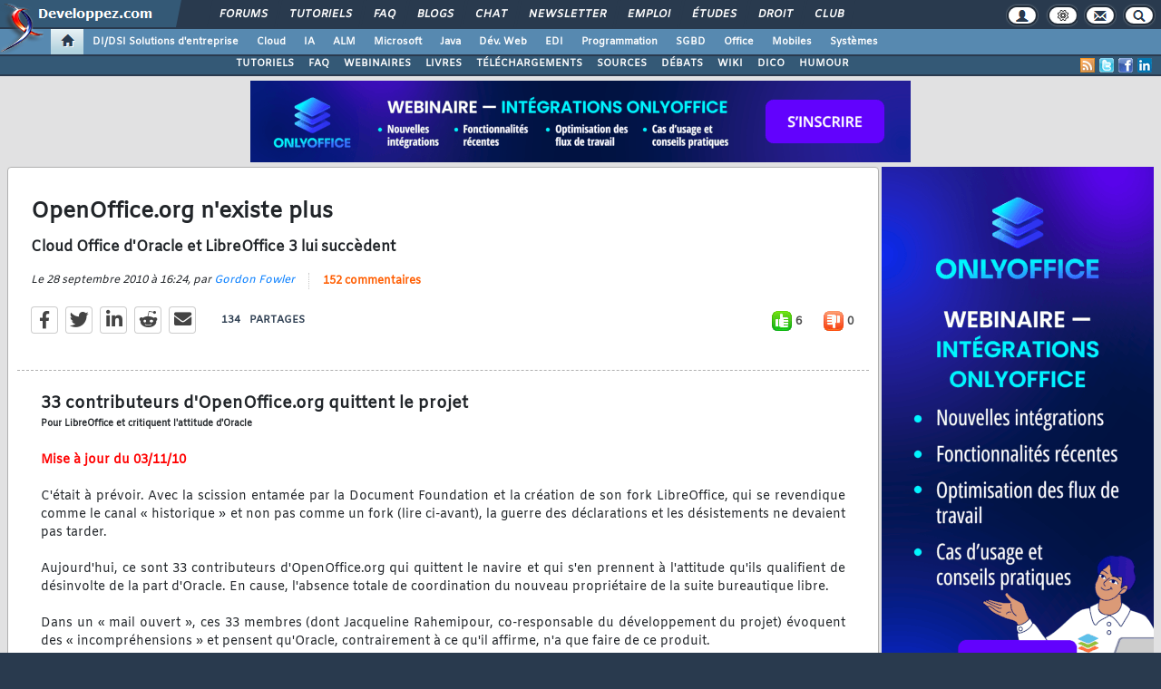

--- FILE ---
content_type: text/html, charset=iso-8859-1
request_url: https://www.developpez.com/actu/21454/OpenOffice-org-n-existe-plus-Cloud-Office-d-Oracle-et-LibreOffice-3-lui-succedent/
body_size: 97361
content:
<!DOCTYPE html>
<html lang="fr" prefix="og: http://ogp.me/ns#">
<head>
<!-- Google tag (gtag.js) -->
<script async src="https://www.googletagmanager.com/gtag/js?id=G-KP5YVWZDRL"></script>
<script>
  window.dataLayer = window.dataLayer || [];
  function gtag(){dataLayer.push(arguments);}
  gtag('js', new Date());

  gtag('config', 'G-KP5YVWZDRL');
</script>
	<meta charset="iso-8859-1">
	<title>OpenOffice.org n'existe plus, Cloud Office d'Oracle et LibreOffice 3 lui succèdent</title>
	<link rel="amphtml" href="https://www.developpez.com/actu/21454/OpenOffice-org-n-existe-plus-Cloud-Office-d-Oracle-et-LibreOffice-3-lui-succedent/?amp">
	<meta name="generator" content="developpez-com">
	<meta name="description" content="Mise à jour du 03/11/10C'était à prévoir. Avec la scission entamée par la Document Foundation et la création de son fork LibreOffice, qui se revendique comme le canal « historique » et non pas comme un fork (lire ci-avant), la guerre des déclarations et les désistements ne devaient pas tarder.Aujourd'hui, ce sont 33 contributeurs d'OpenOffice.org qui quittent le navire et qui s'en prennent à l'attitude qu'ils qualifient de désinvolte de la part d'Oracle. En cause, l'absence totale de coordinatio...">
	<meta property="og:type" content="article" />
	<meta property="og:title" content="OpenOffice.org n'existe plus, Cloud Office d'Oracle et LibreOffice 3 lui succèdent" />
	<meta property="og:image" content="" />
	<meta property="og:url" content="https://www.developpez.com/actu/21454/OpenOffice-org-n-existe-plus-Cloud-Office-d-Oracle-et-LibreOffice-3-lui-succedent/" />
	<meta property="og:article:tag" content="Technologies" />
	<meta property="og:locale" content="fr_FR" />
	<meta property="og:site_name" content="Developpez.com" />
	<meta property="twitter:card" content="summary" />
	<meta property="twitter:url" content="https://www.developpez.com/actu/21454/OpenOffice-org-n-existe-plus-Cloud-Office-d-Oracle-et-LibreOffice-3-lui-succedent/" />
	<meta property="twitter:title" content="OpenOffice.org n'existe plus, Cloud Office d'Oracle et LibreOffice 3 lui succèdent" />
	<meta property="twitter:image" content="" />
	<meta property="twitter:site" content="@Developpez" />
	<meta property="twitter:creator" content="@Developpez" />
<script type="text/javascript">var identification=false;var UID;var USN;var UPR;</script>	<script src="/template/scripts/jquery-3.4.1.js"></script>
	<script src="/template/scripts/bootstrap/popper.js"></script>
	<script src="/template/scripts/bootstrap/bootstrap.bundle.min.js"></script>
	<script src="/template/scripts/bootstrap/bootstrap.js"></script>
	<link rel="stylesheet" href="/template/css/bootstrap/bootstrap.css" />
	<link rel="stylesheet" href="/template/css/bootstrap/bootstrap-social.css" />
	<link rel="stylesheet" href="/template/fonts/fontawesome/css/all.min.css" />
	<link rel="stylesheet" href="/template/fonts/fontawesome/css/fontawesome.min.css" />
	<script async src="https://www.developpez.com/ws/pageview/url/www,actu,21454,OpenOffice-org-n-existe-plus-Cloud-Office-d-Oracle-et-LibreOffice-3-lui-succedent/"></script>
<!-- InMobi Choice. Consent Manager Tag v3.0 (for TCF 2.2) -->
<script type="text/javascript" async=true>
(function() {
  var host = 'developpez.com';
  var element = document.createElement('script');
  var firstScript = document.getElementsByTagName('script')[0];
  var url = 'https://cmp.inmobi.com'
    .concat('/choice/', 'rZ6Mx73PT_R7Q', '/', host, '/choice.js?tag_version=V3');
  var uspTries = 0;
  var uspTriesLimit = 3;
  element.async = true;
  element.type = 'text/javascript';
  element.src = url;

  firstScript.parentNode.insertBefore(element, firstScript);

  function makeStub() {
    var TCF_LOCATOR_NAME = '__tcfapiLocator';
    var queue = [];
    var win = window;
    var cmpFrame;

    function addFrame() {
      var doc = win.document;
      var otherCMP = !!(win.frames[TCF_LOCATOR_NAME]);

      if (!otherCMP) {
        if (doc.body) {
          var iframe = doc.createElement('iframe');

          iframe.style.cssText = 'display:none';
          iframe.name = TCF_LOCATOR_NAME;
          doc.body.appendChild(iframe);
        } else {
          setTimeout(addFrame, 5);
        }
      }
      return !otherCMP;
    }

    function tcfAPIHandler() {
      var gdprApplies;
      var args = arguments;

      if (!args.length) {
        return queue;
      } else if (args[0] === 'setGdprApplies') {
        if (
          args.length > 3 &&
          args[2] === 2 &&
          typeof args[3] === 'boolean'
        ) {
          gdprApplies = args[3];
          if (typeof args[2] === 'function') {
            args[2]('set', true);
          }
        }
      } else if (args[0] === 'ping') {
        var retr = {
          gdprApplies: gdprApplies,
          cmpLoaded: false,
          cmpStatus: 'stub'
        };

        if (typeof args[2] === 'function') {
          args[2](retr);
        }
      } else {
        if(args[0] === 'init' && typeof args[3] === 'object') {
          args[3] = Object.assign(args[3], { tag_version: 'V3' });
        }
        queue.push(args);
      }
    }

    function postMessageEventHandler(event) {
      var msgIsString = typeof event.data === 'string';
      var json = {};

      try {
        if (msgIsString) {
          json = JSON.parse(event.data);
        } else {
          json = event.data;
        }
      } catch (ignore) {}

      var payload = json.__tcfapiCall;

      if (payload) {
        window.__tcfapi(
          payload.command,
          payload.version,
          function(retValue, success) {
            var returnMsg = {
              __tcfapiReturn: {
                returnValue: retValue,
                success: success,
                callId: payload.callId
              }
            };
            if (msgIsString) {
              returnMsg = JSON.stringify(returnMsg);
            }
            if (event && event.source && event.source.postMessage) {
              event.source.postMessage(returnMsg, '*');
            }
          },
          payload.parameter
        );
      }
    }

    while (win) {
      try {
        if (win.frames[TCF_LOCATOR_NAME]) {
          cmpFrame = win;
          break;
        }
      } catch (ignore) {}

      if (win === window.top) {
        break;
      }
      win = win.parent;
    }
    if (!cmpFrame) {
      addFrame();
      win.__tcfapi = tcfAPIHandler;
      win.addEventListener('message', postMessageEventHandler, false);
    }
  };

  makeStub();

  var uspStubFunction = function() {
    var arg = arguments;
    if (typeof window.__uspapi !== uspStubFunction) {
      setTimeout(function() {
        if (typeof window.__uspapi !== 'undefined') {
          window.__uspapi.apply(window.__uspapi, arg);
        }
      }, 500);
    }
  };

  var checkIfUspIsReady = function() {
    uspTries++;
    if (window.__uspapi === uspStubFunction && uspTries < uspTriesLimit) {
      console.warn('USP is not accessible');
    } else {
      clearInterval(uspInterval);
    }
  };

  if (typeof window.__uspapi === 'undefined') {
    window.__uspapi = uspStubFunction;
    var uspInterval = setInterval(checkIfUspIsReady, 6000);
  }
})();
</script>
<!-- End InMobi Choice. Consent Manager Tag v3.0 (for TCF 2.2) -->
	<script async="async" src="https://www.googletagservices.com/tag/js/gpt.js"></script>
	<script>
		var googletag = googletag || {};
		googletag.cmd = googletag.cmd || [];
	</script>
	<script async src="//pagead2.googlesyndication.com/pagead/js/adsbygoogle.js"></script>
	<link rel="shortcut icon" type="image/x-icon" href="/template/favicon.ico" />
	<link rel="image_src" href="https://www.developpez.com/facebook-icon.png" />
	<link rel="stylesheet" type="text/css" href="/template/css/gabarit.css?1740155048" />
	<link rel="stylesheet" type="text/css" media="print" href="/template/css/printer.css" />
	<script src="/template/scripts/gabarit-new.js?1740155048"></script>
	<link rel="stylesheet" type="text/css" media="screen" href="/public/css/index2.css?1769585862?" />
	<meta name="original-source" content="https://www.developpez.com/actu/21454/" />

	<link rel="alternate" type="application/rss+xml" title="RSS 2.0 Developpez.com : Developpez.com, le club des développeurs et IT Pro" href="/rss.php" />
	<link rel="alternate" type="application/rss+xml" title="Atom 1.0 Developpez.com : Developpez.com, le club des développeurs et IT Pro" href="/atom.php" />
	<meta http-equiv="Pragma" content="no-cache" />
	<meta http-equiv="Expires" content="0" />
	<meta http-equiv="Cache-Control" content="no-cache" />
	<!--[if lt IE 9]>
	<script src="/template/kit/html5_ie.js"></script>
	<![endif]-->
</head>
<body>
	<header>

	<div id="gabarit_b1">
		<div id="gabarit_connexion">
	<form>
		<div><span>Identifiant</span><input type="text" class="form_input form-control" id="formloginConnexion" /><span>Mot de passe</span><input type="password" class="form_input form-control" id="formpassConnexion"/><input type="button" value="Connexion" id="formbuttonConnexion" class="btn btn-primary" /><div id="loadingConnexion" class="spinner-border text-light" role="status"><span class="sr-only">Loading...</span></div></div><a id="mdpoublier" href="http://www.developpez.net/forums/login.php?do=lostpw">Mot de passe oublié ?</a><a id="inscriptionConnexion" href="https://www.developpez.net/forums/inscription/" class="btn btn-primary">Je m'inscris ! (gratuit)</a>	
	</form>
</div>		<div id="gabarit-barreRecherche" style="display:none;"><form action="https://www.google.fr" target="_blank">
  <div>
    <input type="hidden" name="cx" value="partner-pub-8110924381468607:6449306375" />
    <input type="hidden" name="ie" value="ISO-8859-1" />
    <input type="text" name="q" size="12" />
    <input type="submit" name="sa" value="Rechercher" />
  </div>
</form></div>
<div id="gabarit-new-logo" role="gabarit-accueil">
	<a href="https://www.developpez.com"><img src="/template/images/logo-dvp-h55.png" alt="logo dvp" width="48" height="55" /></a>
	<a href="https://www.developpez.com"><span class="dvp"></span></a>
	<span class="triangle"></span>
</div>
<div id="gabarit_recherche">
	<div class="gabarit-btn-menu profil dn" role="gabarit-profil" title="Se connecter"></div>
	<div class="gabarit-btn-menu profil dn" role="gabarit-connecter"><span></span>
	<a id="gabaritRepereLogout" class="btn btn-primary" title="Se déconnecter"></a></div>
	<div class="gabarit-btn-menu options" role="gabarit-options" title="Options"></div>
	<div class="gabarit-btn-menu contacts" role="gabarit-contacts" title="Nous contacter"></div>
	<div class="gabarit-btn-menu recherche" role="gabarit-recherche" title="Rechercher"></div>
</div>

<div id="gabarit_superieur">
	<nav>
	<ul>
		<li><a href="https://www.developpez.net/forums/" title="">Forums</a></li>
		<li><a href="https://general.developpez.com/cours/" title="">Tutoriels</a></li>
		<li><a href="https://general.developpez.com/faq/" title="">FAQ</a></li>
		<li><a href="https://www.developpez.net/forums/blogs/" title="">Blogs</a></li>
		<li><a href="https://chat.developpez.com/" title="">Chat</a></li>
		<li><a href="https://www.developpez.com/newsletter/">Newsletter</a></li>
		<li><a href="https://emploi.developpez.com/" title="">Emploi</a></li>
		<li><a href="https://etudes.developpez.com/">Études</a></li>
		<li><a href="https://droit.developpez.com/" title="">Droit</a></li>
		<li><a href="https://club.developpez.com/">Club</a></li>
	</ul>
	</nav>
</div>	</div>
	<nav>

<ul id="gabarit_menu" style="padding-left:56px;">
	<li><a href="https://www.developpez.com" data-idrub="1" data-niv="1" class="gabarit_selection" style="padding:0;"><div id="gabarit_home"></div></a>
			</li>
	<li><a href="https://solutions-entreprise.developpez.com" data-idrub="86" data-niv="1">DI/DSI Solutions d&#039;entreprise<!----></a>
			<ul class="gabarit_sousmenu">
				<li><a href="https://solutions-entreprise.developpez.com" data-idrub="86" data-niv="2">DI/DSI Solutions d&#039;entreprise</a></li>
				<li><a href="https://big-data.developpez.com" data-idrub="126" data-niv="2">Big Data</a></li>
				<li><a href="https://bpm.developpez.com" data-idrub="134" data-niv="2">BPM</a></li>
				<li><a href="https://business-intelligence.developpez.com" data-idrub="61" data-niv="2">Business Intelligence</a></li>
				<li><a href="https://data-science.developpez.com" data-idrub="151" data-niv="2">Data Science</a></li>
				<li><a href="https://solutions-entreprise.developpez.com/erp-pgi/presentation-erp-pgi/" data-idrub="91" data-niv="2">ERP / PGI</a></li>
				<li><a href="https://crm.developpez.com" data-idrub="92" data-niv="2">CRM</a></li>
				<li><a href="https://sas.developpez.com" data-idrub="93" data-niv="2">SAS</a></li>
				<li><a href="https://sap.developpez.com" data-idrub="106" data-niv="2">SAP</a></li>
				<li><a href="https://securite.developpez.com" data-idrub="40" data-niv="2">Sécurité</a></li>
				<li><a href="https://droit.developpez.com" data-idrub="132" data-niv="2">Droit informatique et entreprise</a></li>
				<li><a href="https://onlyoffice.developpez.com" data-idrub="149" data-niv="2">OnlyOffice</a></li>
			</ul></li>
	<li><a href="https://cloud-computing.developpez.com" data-idrub="103" data-niv="1">Cloud<!----></a>
			<ul class="gabarit_sousmenu">
				<li><a href="https://cloud-computing.developpez.com" data-idrub="103" data-niv="2">Cloud Computing</a></li>
				<li><a href="https://oracle.developpez.com" data-idrub="25" data-niv="2">Oracle</a></li>
				<li><a href="https://windows-azure.developpez.com" data-idrub="107" data-niv="2">Azure</a></li>
				<li><a href="https://ibmcloud.developpez.com" data-idrub="135" data-niv="2">IBM Cloud</a></li>
			</ul></li>
	<li><a href="https://intelligence-artificielle.developpez.com" data-idrub="143" data-niv="1">IA<!----></a>
			<ul class="gabarit_sousmenu">
				<li><a href="https://intelligence-artificielle.developpez.com" data-idrub="143" data-niv="2">Intelligence artificielle</a></li>
			</ul></li>
	<li><a href="https://alm.developpez.com" data-idrub="42" data-niv="1">ALM<!--<span class="gabarit_tooltip">Cycle de vie du logiciel</span>--></a>
			<ul class="gabarit_sousmenu">
				<li><a href="https://alm.developpez.com" data-idrub="42" data-niv="2">ALM</a></li>
				<li><a href="https://agile.developpez.com" data-idrub="146" data-niv="2">Agile</a></li>
				<li><a href="https://merise.developpez.com" data-idrub="43" data-niv="2">Merise</a></li>
				<li><a href="https://uml.developpez.com" data-idrub="12" data-niv="2">UML</a></li>
			</ul></li>
	<li><a href="https://microsoft.developpez.com" data-idrub="150" data-niv="1">Microsoft<!----></a>
			<ul class="gabarit_sousmenu">
				<li><a href="https://microsoft.developpez.com" data-idrub="150" data-niv="2">Microsoft</a></li>
				<li><a href="https://dotnet.developpez.com" data-idrub="20" data-niv="2">.NET</a></li>
				<li><a href="https://office.developpez.com" data-idrub="54" data-niv="2">Microsoft Office</a></li>
				<li><a href="https://visualstudio.developpez.com" data-idrub="84" data-niv="2">Visual Studio</a></li>
				<li><a href="https://windows.developpez.com" data-idrub="17" data-niv="2">Windows</a></li>
				<li><a href="https://dotnet.developpez.com/aspnet/" data-idrub="83" data-niv="2">ASP.NET</a></li>
				<li><a href="https://typescript.developpez.com" data-idrub="127" data-niv="2">TypeScript</a></li>
				<li><a href="https://dotnet.developpez.com/csharp/" data-idrub="81" data-niv="2">C#</a></li>
				<li><a href="https://dotnet.developpez.com/vbnet/" data-idrub="82" data-niv="2">VB.NET</a></li>
				<li><a href="https://windows-azure.developpez.com" data-idrub="107" data-niv="2">Azure</a></li>
			</ul></li>
	<li><a href="https://java.developpez.com" data-idrub="4" data-niv="1">Java<!--<span class="gabarit_tooltip">Plateforme et langage Java</span>--></a>
			<ul class="gabarit_sousmenu">
				<li><a href="https://java.developpez.com" data-idrub="4" data-niv="2">Java</a></li>
				<li><a href="https://javaweb.developpez.com" data-idrub="97" data-niv="2">Java Web</a></li>
				<li><a href="https://spring.developpez.com" data-idrub="87" data-niv="2">Spring</a></li>
				<li><a href="https://android.developpez.com" data-idrub="95" data-niv="2">Android</a></li>
				<li><a href="https://eclipse.developpez.com" data-idrub="55" data-niv="2">Eclipse</a></li>
				<li><a href="https://netbeans.developpez.com" data-idrub="66" data-niv="2">NetBeans</a></li>
			</ul></li>
	<li><a href="https://web.developpez.com" data-idrub="8" data-niv="1">Dév. Web<!--<span class="gabarit_tooltip">Développement Web et Webmarketing</span>--></a>
			<ul class="gabarit_sousmenu">
				<li><a href="https://web.developpez.com" data-idrub="8" data-niv="2">Développement et hébergement Web</a></li>
				<li><a href="https://ajax.developpez.com" data-idrub="85" data-niv="2">AJAX</a></li>
				<li><a href="https://apache.developpez.com" data-idrub="71" data-niv="2">Apache</a></li>
				<li><a href="https://asp.developpez.com" data-idrub="10" data-niv="2">ASP</a></li>
				<li><a href="https://css.developpez.com" data-idrub="51" data-niv="2">CSS</a></li>
				<li><a href="https://dart.developpez.com" data-idrub="125" data-niv="2">Dart</a></li>
				<li><a href="https://flash.developpez.com" data-idrub="41" data-niv="2">Flash / Flex</a></li>
				<li><a href="https://javascript.developpez.com" data-idrub="45" data-niv="2">JavaScript</a></li>
				<li><a href="https://nodejs.developpez.com" data-idrub="141" data-niv="2">NodeJS</a></li>
				<li><a href="https://php.developpez.com" data-idrub="9" data-niv="2">PHP</a></li>
				<li><a href="https://ruby.developpez.com" data-idrub="53" data-niv="2">Ruby &amp; Rails</a></li>
				<li><a href="https://typescript.developpez.com" data-idrub="127" data-niv="2">TypeScript</a></li>
				<li><a href="https://web-semantique.developpez.com" data-idrub="111" data-niv="2">Web sémantique</a></li>
				<li><a href="https://webmarketing.developpez.com" data-idrub="80" data-niv="2">Webmarketing</a></li>
				<li><a href="https://xhtml.developpez.com" data-idrub="50" data-niv="2">(X)HTML</a></li>
			</ul></li>
	<li><a href="https://edi.developpez.com" data-idrub="90" data-niv="1">EDI<!--<span class="gabarit_tooltip">Environnements de Développement Intégré</span>--></a>
			<ul class="gabarit_sousmenu">
				<li><a href="https://edi.developpez.com" data-idrub="90" data-niv="2">EDI</a></li>
				<li><a href="https://4d.developpez.com" data-idrub="39" data-niv="2">4D</a></li>
				<li><a href="https://delphi.developpez.com" data-idrub="2" data-niv="2">Delphi</a></li>
				<li><a href="https://eclipse.developpez.com" data-idrub="55" data-niv="2">Eclipse</a></li>
				<li><a href="https://jetbrains.developpez.com" data-idrub="144" data-niv="2">JetBrains</a></li>
				<li><a href="https://labview.developpez.com" data-idrub="72" data-niv="2">LabVIEW</a></li>
				<li><a href="https://netbeans.developpez.com" data-idrub="66" data-niv="2">NetBeans</a></li>
				<li><a href="https://matlab.developpez.com" data-idrub="58" data-niv="2">MATLAB</a></li>
				<li><a href="https://scilab.developpez.com" data-idrub="120" data-niv="2">Scilab</a></li>
				<li><a href="https://visualstudio.developpez.com" data-idrub="84" data-niv="2">Visual Studio</a></li>
				<li><a href="https://wind.developpez.com" data-idrub="74" data-niv="2">WinDev</a></li>
				<li><a href="https://vb.developpez.com" data-idrub="5" data-niv="2">Visual Basic 6</a></li>
				<li><a href="https://lazarus.developpez.com" data-idrub="96" data-niv="2">Lazarus</a></li>
				<li><a href="https://qt-creator.developpez.com" data-idrub="109" data-niv="2">Qt Creator</a></li>
			</ul></li>
	<li><a href="https://programmation.developpez.com" data-idrub="119" data-niv="1">Programmation<!--<span class="gabarit_tooltip">Programmation et langages de programmation applicatifs</span>--></a>
			<ul class="gabarit_sousmenu">
				<li><a href="https://programmation.developpez.com" data-idrub="119" data-niv="2">Programmation</a></li>
				<li><a href="https://algo.developpez.com" data-idrub="47" data-niv="2">Débuter - Algorithmique</a></li>
				<li><a href="https://jeux.developpez.com" data-idrub="38" data-niv="2">2D - 3D - Jeux</a></li>
				<li><a href="https://asm.developpez.com" data-idrub="16" data-niv="2">Assembleur</a></li>
				<li><a href="https://c.developpez.com" data-idrub="3" data-niv="2">C</a></li>
				<li><a href="https://cpp.developpez.com" data-idrub="59" data-niv="2">C++</a></li>
				<li><a href="https://dotnet.developpez.com/csharp/" data-idrub="81" data-niv="2">C#</a></li>
				<li><a href="https://d.developpez.com" data-idrub="123" data-niv="2">D</a></li>
				<li><a href="https://go.developpez.com" data-idrub="124" data-niv="2">Go</a></li>
				<li><a href="https://kotlin.developpez.com" data-idrub="145" data-niv="2">Kotlin</a></li>
				<li><a href="https://objective-c.developpez.com" data-idrub="117" data-niv="2">Objective C</a></li>
				<li><a href="https://pascal.developpez.com" data-idrub="7" data-niv="2">Pascal</a></li>
				<li><a href="https://perl.developpez.com" data-idrub="29" data-niv="2">Perl</a></li>
				<li><a href="https://python.developpez.com" data-idrub="27" data-niv="2">Python</a></li>
				<li><a href="https://rust.developpez.com" data-idrub="137" data-niv="2">Rust</a></li>
				<li><a href="https://swift.developpez.com" data-idrub="128" data-niv="2">Swift</a></li>
				<li><a href="https://qt.developpez.com" data-idrub="65" data-niv="2">Qt</a></li>
				<li><a href="https://xml.developpez.com" data-idrub="11" data-niv="2">XML</a></li>
				<li><a href="https://general.developpez.com/cours/" data-idrub="21" data-niv="2">Autres</a></li>
			</ul></li>
	<li><a href="https://sgbd.developpez.com" data-idrub="13" data-niv="1">SGBD<!--<span class="gabarit_tooltip">Systèmes de Gestion de Bases de Données</span>--></a>
			<ul class="gabarit_sousmenu">
				<li><a href="https://sgbd.developpez.com" data-idrub="13" data-niv="2">SGBD &amp; SQL</a></li>
				<li><a href="https://4d.developpez.com" data-idrub="39" data-niv="2">4D</a></li>
				<li><a href="https://access.developpez.com" data-idrub="19" data-niv="2">Access</a></li>
				<li><a href="https://big-data.developpez.com" data-idrub="126" data-niv="2">Big Data</a></li>
				<li><a href="https://data-science.developpez.com" data-idrub="151" data-niv="2">Data Science</a></li>
				<li><a href="https://db2.developpez.com" data-idrub="36" data-niv="2">DB2</a></li>
				<li><a href="https://firebird.developpez.com" data-idrub="73" data-niv="2">Firebird</a></li>
				<li><a href="https://interbase.developpez.com" data-idrub="32" data-niv="2">InterBase</a></li>
				<li><a href="https://mysql.developpez.com" data-idrub="31" data-niv="2">MySQL</a></li>
				<li><a href="https://nosql.developpez.com" data-idrub="114" data-niv="2">NoSQL</a></li>
				<li><a href="https://postgresql.developpez.com" data-idrub="33" data-niv="2">PostgreSQL</a></li>
				<li><a href="https://oracle.developpez.com" data-idrub="25" data-niv="2">Oracle</a></li>
				<li><a href="https://sybase.developpez.com" data-idrub="37" data-niv="2">Sybase</a></li>
				<li><a href="https://sqlserver.developpez.com" data-idrub="34" data-niv="2">SQL-Server</a></li>
				<li><a href="https://mongodb.developpez.com" data-idrub="148" data-niv="2">MongoDB</a></li>
			</ul></li>
	<li><a href="https://office.developpez.com" data-idrub="54" data-niv="1">Office<!--<span class="gabarit_tooltip">Bureautique pour l'entreprise</span>--></a>
			<ul class="gabarit_sousmenu">
				<li><a href="https://office.developpez.com" data-idrub="54" data-niv="2">Microsoft Office</a></li>
				<li><a href="https://access.developpez.com" data-idrub="19" data-niv="2">Access</a></li>
				<li><a href="https://excel.developpez.com" data-idrub="75" data-niv="2">Excel</a></li>
				<li><a href="https://word.developpez.com" data-idrub="76" data-niv="2">Word</a></li>
				<li><a href="https://outlook.developpez.com" data-idrub="77" data-niv="2">Outlook</a></li>
				<li><a href="https://powerpoint.developpez.com" data-idrub="78" data-niv="2">PowerPoint</a></li>
				<li><a href="https://sharepoint.developpez.com" data-idrub="79" data-niv="2">SharePoint</a></li>
				<li><a href="https://project.developpez.com" data-idrub="99" data-niv="2">Microsoft Project</a></li>
				<li><a href="https://openoffice-libreoffice.developpez.com" data-idrub="116" data-niv="2">OpenOffice &amp; LibreOffice</a></li>
				<li><a href="https://onlyoffice.developpez.com" data-idrub="149" data-niv="2">OnlyOffice</a></li>
			</ul></li>
	<li><a href="https://mobiles.developpez.com" data-idrub="94" data-niv="1">Mobiles<!--<span class="gabarit_tooltip">Logiciels et matériels mobiles</span>--></a>
			<ul class="gabarit_sousmenu">
				<li><a href="https://mobiles.developpez.com" data-idrub="94" data-niv="2">Mobiles</a></li>
				<li><a href="https://android.developpez.com" data-idrub="95" data-niv="2">Android</a></li>
				<li><a href="https://ios.developpez.com" data-idrub="101" data-niv="2">iOS</a></li>
			</ul></li>
	<li><a href="https://systeme.developpez.com" data-idrub="30" data-niv="1">Systèmes<!--<span class="gabarit_tooltip">Logiciels et matériels systèmes</span>--></a>
			<ul class="gabarit_sousmenu">
				<li><a href="https://systeme.developpez.com" data-idrub="30" data-niv="2">Systèmes</a></li>
				<li><a href="https://windows.developpez.com" data-idrub="17" data-niv="2">Windows</a></li>
				<li><a href="https://linux.developpez.com" data-idrub="18" data-niv="2">Linux</a></li>
				<li><a href="https://arduino.developpez.com" data-idrub="142" data-niv="2">Arduino</a></li>
				<li><a href="https://hardware.developpez.com" data-idrub="64" data-niv="2">Hardware</a></li>
				<li><a href="https://hpc.developpez.com" data-idrub="139" data-niv="2">HPC</a></li>
				<li><a href="https://mac.developpez.com" data-idrub="57" data-niv="2">Mac</a></li>
				<li><a href="https://raspberry-pi.developpez.com" data-idrub="131" data-niv="2">Raspberry Pi</a></li>
				<li><a href="https://reseau.developpez.com" data-idrub="70" data-niv="2">Réseau</a></li>
				<li><a href="https://green-it.developpez.com" data-idrub="104" data-niv="2">Green IT</a></li>
				<li><a href="https://securite.developpez.com" data-idrub="40" data-niv="2">Sécurité</a></li>
				<li><a href="https://embarque.developpez.com" data-idrub="110" data-niv="2">Systèmes embarqués</a></li>
				<li><a href="https://virtualisation.developpez.com" data-idrub="108" data-niv="2">Virtualisation</a></li>
				<li><a href="https://quantique.developpez.com" data-idrub="153" data-niv="2">Informatique quantique</a></li>
				<li><a href="https://crypto.developpez.com" data-idrub="154" data-niv="2">Crypto, NFT &amp; Blockchain</a></li>
			</ul></li>
</ul>


<div id="gabarit_barre2">
	<a class="gabarit_social gabarit_linkedin" href="https://fr.linkedin.com/company/developpez.com" target="_blank" title="Retrouver Developpez sur Linkedin"></a>
	<a class="gabarit_social gabarit_facebook" href="https://www.facebook.com/DeveloppezCom" target="_blank" title="Retrouver Developpez sur Facebook"></a>
	<a class="gabarit_social gabarit_twitter" href="https://twitter.com/Developpez" target="_blank" title="Retrouver Developpez sur Twitter"></a>
	<a class="gabarit_social gabarit_rss" href="http://www.developpez.com/index/rss" target="_blank" title="Flux RSS"></a>
	<ul>
<li><a href="https://general.developpez.com/cours/">TUTORIELS</a></li><li><a href="https://www.developpez.com/faq/">FAQ</a></li><li><a href="https://www.developpez.com/webinaires/">WEBINAIRES</a></li><li><a href="https://www.developpez.com/livres/">LIVRES</a></li><li><a href="https://www.developpez.com/telecharger/">TÉLÉCHARGEMENTS</a></li><li><a href="https://www.developpez.com/telecharger/index/categorie/594/Codes-sources">SOURCES</a></li><li><a href="https://www.developpez.net/forums/f40/general-developpement/debats-developpement-best-of/">DÉBATS</a></li><li><a href="http://wiki.developpez.com">WIKI</a></li><li><a href="http://dico.developpez.com/">DICO</a></li><li><a href="https://humour.developpez.com">HUMOUR</a></li>	</ul>
</div>

</nav>


	</header>
	<section>

	<div id="gabarit_pubBB">
		<div id="rr1xd0b" class="dvpb0" style="display: inline-block; width: 728px; height: 90px"></div>
	</div>

	<div class="contenuPage">

<link rel="stylesheet" href="/public/css/actu.css?1739808794" type="text/css" />

<script type="text/javascript">function afterLogged(){}</script>
<style>
.cms_table, .cms_table table{
	border-collapse: collapse;
}
.cms_table td{
	border: 1px solid #ECE0E3;
}

.cms_table tr:first-child{
	background-color: #EBEFF2;
}

table.cms_table td{
	vertical-align: middle;
}

.cms_table_grid{
	margin:15px;
}

.cms_table tr:first-child td{
	text-align: center;
}

.bbcode_quote{
	border: dashed 1px #aaa;
	padding: 3px;
	margin: 0 0 10px 10px;
}
.bbcode_code{
	border: inset 1px #999;
	height: auto !important;
	max-height: 300px;
	max-width: 700px;
	padding: 5px;
	background-color: #F2F6F8;
	margin:2px;
	margin-left: 20px;
}

.alt2{
	max-width: 700px;
}

ol.decimal > li{list-style:decimal outside}
ol.upper-roman > li{list-style:upper-roman outside}
ol.lower-roman > li{list-style:lower-roman outside}
ol.upper-alpha > li{list-style:upper-alpha outside}
ol.lower-alpha > li{list-style:lower-alpha outside}
</style>
<script type="text/javascript">
function ano_selectionnerCode(objet) {
	var texte = $(objet).parent().parent().parent().parent().parent().find("td pre").get(0);

	if (texte == undefined)
		texte = $(objet).parent().parent().parent().parent().parent().children("pre").get(0);

	if (window.getSelection) {
			var selection = window.getSelection();
			var intervalle = document.createRange();
			intervalle.selectNodeContents(texte);
			selection.removeAllRanges();
			selection.addRange(intervalle);

	} else if (document.body.createTextRange) {
			var intervalle = document.body.createTextRange();
			intervalle.moveToElementText(texte);
			intervalle.select();
	}

	return false;
}</script>
<script src='https://cdnjs.cloudflare.com/ajax/libs/mathjax/2.7.5/MathJax.js?config=TeX-MML-AM_CHTML' async></script>
<style>
#actu a, .postMessage a, .postMessage a:visited, .postUser a{
	color: #3788b6;
	text-decoration: underline;
}

#actu ul, .postMessage ul{
	margin-bottom: 10px;
	margin-top: 10px;
}

.postUser{
	border-color:#e1e1e1;
	border-style: solid;
	border-width: 1px;
	font-size:9pt;
	padding:5px !important;
	background-image:url("/template/kit/kitlivrebg.gif");
	background-position:left top;
	background-repeat:repeat;
	font-family:Arial;
}

.postMessage{
	padding: 10px 5px !important;
	font-size: 9pt;
	font-family: Arial;
	border: 1px solid #ddd;
}

.postMessage img{
	max-width: 600px;
}

.postComment{
	color:#222;
	margin:5px 0 5px 0;
}

.posterAvatar{
	float: left;
	margin:0 5px 0 0;
	padding:3px;
	height: 40px;
	border: 1px solid rgb(204,204,204);
	border-radius:3px;
	background-color:#fff !important;
}

.postUser .date {
    color: #777;
    font-family: Arial;
    font-size: 8pt;
    margin: 10px;
    padding-left: 10px;
}
</style>

<link rel="stylesheet" type="text/css" href="/public/css/quote.css?1662711317" />

<script type="text/javascript" src="/public/js/votes.js?1608206002"></script>

<script type="text/javascript" src="/public/js/log.js?1609791015"></script>

<script async src="https://platform.twitter.com/widgets.js" charset="utf-8"></script>
<script async src="https://www.tiktok.com/embed.js"></script>

<script type="text/javascript" src="/public/js/demande-log.js?1608206001"></script>

<style type="text/css">
	
	#demandeConnexion{
		display: none;
		width: 100%;
		height: 100%;
		margin: 0;
		padding:0;
		position: fixed;
		top:0;
		left:0;
		z-index: 998;
		background:#000000a6;
	}

	#demandeConnexion_contenu {
		text-align: left;
		position: fixed;
		z-index: 999;
		-webkit-border-radius: .35rem;
		border-radius: .35rem;
		display:block;
		width: 80%;
		height: auto;
		margin: 0;
		left: 10%;
		top: calc(50% - 237px);
		background: #fff;
	}
	#demandeConnexion_contenu #fermerDemande {
		position: absolute;
		top: 2px;
		right: 10px;
		z-index: 1;
		width: 40px;
		cursor: pointer;
		color: #fff;
		text-shadow: 1px 1px 0 #000;
		height: 40px;
		line-height: 40px;
		text-align: center;
	}
	#demandeConnexion_contenu #fermerDemande:hover { color:#7fe8ed; }
	
	#demandeConnexion_contenu p.alert {
		-webkit-border-radius: .35rem .35rem 0 0;
		border-radius: .35rem .35rem 0 0;
		background:#293a4e;
		color:#fff;
		font-weight:bold;
		border-color:#fff;
	} 
	#demandeConnexion_contenu .englobeForm { padding: 20px 20px 30px; }
	#demandeConnexion_contenu #demandeAction { padding:.025rem 0.855rem; }
	 
	#demandeConnexion_contenu .form-control {
		display: inline-block;
		font-size:.8rem;
		line-height:1rem;
		width:300px;
	}
 
	#demandeConnexion_contenu textarea.form-control { width:calc(100% - 30px); height: 200px; margin-top: 7px; }
	
	#demandeConnexion .row { margin-top:40px; }
	
	#demandeConnexion .groupbox { background:#fff; margin-bottom:10px; margin-left:0; margin-right:0; border:0; }
	#demandeConnexion .cat_content { background:#fff; font-size:12pt; margin:0; padding-bottom:12px; overflow:hidden; padding:0 0 5px 0; }
	
	#demandeConnexion input { border:1px solid #648499b3; }
	#demandeConnexion .form-control { margin-bottom:5px; }
	
	#demandeConnexion .form-control:focus { box-shadow: none; }
	
	#demandeConnexion p.card-text { margin: 30px 0; padding: 0; }
	
	#demandeConnexion #demandeLoginFormButton { width:100%; }		
	#demandeConnexion a.btn-primary { width: calc(100% - 25px); }
	
	#demandeConnexion #loadingIMGdemande { display:none; position:absolute; right:30px; bottom:26px; }	
	#demandeConnexion #loadingIMGdemande i { font-size:16pt; color:#fff; }	
	
	#demandeConnexion #demandeLoginFormMsg { color:red; margin:0; margin-top:20px; font-size:11pt; }
	
	#demandeConnexion #logoDvp { position:absolute; bottom:30px; right:30px; }
	
	#demandeConnexion .cat_content a { color:#317BA5; }
	
	#demandeConnexion #demandeIdentification { padding-left:5px; }
	#demandeConnexion #demandeInscription { padding-right:5px; }
	
	#demandeConnexion #demandeIdentification .formIdentite td.form_label { width: 100px; }
	#demandeConnexion #demandeIdentification .formIdentite td:not(form_label) { width: calc(100% - 100px); }
	#demandeConnexion #demandeIdentification .formIdentite td input { width: calc(100% - 24px); }
	
	
</style>

<div id="demandeConnexion">
	<form>
		<div id="demandeConnexion_contenu">
			
			<img id="logoDvp" src="/public/images/images_actu_logo-dvp-150x43-fond-blanc.png" />
		
			<i id="fermerDemande" class="fas fa-times"></i>
			<p class="alert alert-info">Vous êtes nouveau sur Developpez.com ? Créez votre compte ou connectez-vous afin de pouvoir participer !</p>
			<div class="englobeForm">
			
				<p>Vous devez avoir un compte Developpez.com et être connecté pour pouvoir participer aux discussions.</p>
				
				<p>Vous n'avez pas encore de compte Developpez.com ? <a href="https://www.developpez.net/forums/inscription/">Créez-en un en quelques instants</a>, c'est entièrement gratuit !</p>
				
				<p>Si vous disposez déjà d'un compte et qu'il est bien activé, connectez-vous à l'aide du formulaire ci-dessous.</p>
				
				<div class="row">
					<div id="demandeIdentification" class="col-sm-6">
						<div class="card">
							<div class="card-body">
								<h5 class="card-title">Identifiez-vous</h5>
								
								<div id="demandeLoginBox" class="card-text">
									<div class="groupbox">
										<div class="cat_content">
											<table width="100%">
												<tr class="formIdentite">
													<td nowrap="nowrap" class="form_label">Identifiant</td>
													<td><input type="text" class="form_input form-control" id="demandeLoginFormlogin"/></td>
												</tr>
												<tr class="formIdentite">
													<td nowrap="nowrap" class="form_label">Mot de passe</td>
													<td><input type="password" class="form_input form-control" id="demandeLoginFormPass"/></td>
												</tr>
												<tr><td colspan="2"><div id="demandeLoginFormMsg" style="display: none;"/></td></tr>
												<tr><td colspan="2" align="right" class="form_label"><a href="http://www.developpez.net/forums/login.php?do=lostpw">Mot de passe oublié ?</a></td></tr>
											</table>
										</div>
									</div>
								</div>
								<script type="text/javascript">
									$(function(){
										new demandeLoggingForm({
											redirectAction : function() {
												var ancre = '';
												if (demandeConnexionComRedirection > 0)
													ancre = "#post" + demandeConnexionComRedirection;											
												window.location.href = "https://www.developpez.com/actu/21454/OpenOffice-org-n-existe-plus-Cloud-Office-d-Oracle-et-LibreOffice-3-lui-succedent/?1769585862" + ancre;
											}
										});
									});
								</script>
								<div id="btnValidationConnexion">
									<input type="button" value="Je me connecte !" id="demandeLoginFormButton" class="btn btn-primary" title="Insérez votre identifiant et mot de passe dans les cases correspondantes pour vous connecter, ou cliquez sur le bouton « S'inscrire » pour créer un profil personnel."/>
									<div id="loadingIMGdemande"><i class="fas fa-redo gly-spin"></i></div>
								</div>
							</div>
						</div>
					</div>
					<div id="demandeInscription" class="col-sm-6">
						<div class="card">
							<div class="card-body">
								<h5 class="card-title">Créer un compte</h5>
								<p class="card-text">L'inscription est gratuite et ne vous prendra que quelques instants !</p>
								<a href="https://www.developpez.net/forums/inscription/" class="btn btn-primary">Je m'inscris !</a>
							</div>
						</div>
					</div>
					
				</div>
				
			</div>
		</div>
	</form>
</div>
<script type="application/ld+json">
{
	"@context": "https://schema.org",
	"@type": "NewsArticle",
	"headline": "OpenOffice.org n'existe plus, Cloud Office d'Oracle et LibreOffice 3 lui succèdent",
	"image": [ "" ],
	"datePublished": "2010-09-28T16:26:00+02:00",
	"articleSection": ["Tech"],
	"url": "https://www.developpez.com/actu/21454/OpenOffice-org-n-existe-plus-Cloud-Office-d-Oracle-et-LibreOffice-3-lui-succedent/",
	"author": [{
	  "@type": "Person",
	  "name": "Gordon Fowler",
	  "url": "https://www.developpez.net/forums/member.php?u=320185"
	}],
	"articleSource": "Developpez.com",
	"publisher": {
		"@type": "NewsMediaOrganization",
		"name": "Developpez.com",
		"logo": {
			"@type": "ImageObject",
			"inLanguage": "fr-FR",
			"url": "https://www.developpez.com/logos/images_actu/logo-dvp-400x166.png",
			"width": 400,
			"height": 166,
			"caption": "Developpez.com, Club des Développeurs et IT Pro"
		}
	},
	"mainEntityOfPage": {
		"@type": "WebPage",
		"@id": "https://www.developpez.com/actu/21454/OpenOffice-org-n-existe-plus-Cloud-Office-d-Oracle-et-LibreOffice-3-lui-succedent/"
	}
}
</script>

<script type="text/javascript">
$(function() {
    var bloc = $("#colonneDroite");
    var pub = $("#encart_droite")
    var bas = $("#gabarit_megaban_bas");
    var y1 = bloc.offset().top;
    var scotch = 0;
    var isSafari = /^((?!chrome|android).)*safari/i.test(navigator.userAgent);

    function descotcher() {
        if (scotch != 0) {
            pub.show();
            bloc.css("position", "").css("overflow", "").css("height", "");
            scotch = 0;
        }
    }

    function scotcher() {
        if (scotch != 1) {
            pub.show();
            bloc.css("position", "fixed").css("top", "5px").css("right", "8px").css("overflow", "").css("height", "");
            scotch = 1;
        }
    }

    function masquer(hauteur) {
        if (scotch != 2) {
            pub.hide();
            bloc.css("position", "fixed").css("top", "5px").css("right", "8px").css("overflow", "scroll");
            scotch = 2;
        }

        bloc.css("height", hauteur + "px");
    }

    function scroller() {
        var scrollTop = window.pageYOffset || document.documentElement.scrollTop || document.body.scrollTop;
        var hauteur = window.innerHeight || document.documentElement.clientHeight;
        var y2 = bas.offset().top;

        if (scrollTop < y1)
            descotcher();
        else if ((scrollTop + hauteur) < y2)
            scotcher();
        else
            masquer(y2 - scrollTop);
    }

    if (window.innerWidth > 1220 && ! isSafari) {
        $(window).on("scroll", scroller);
        scroller();
    }
});
</script>

<article itemscope itemtype="http://schema.org/Article" class="contenuActu">

    <h1 class="actuTitle">
        <header>
            <div itemprop="name">OpenOffice.org n'existe plus</div>
            <div style="font-size: 1rem">Cloud Office d'Oracle et LibreOffice 3 lui succèdent</div>
        </header>
    </h1>

    
    <div class="date">Le <time itemprop="dateCreated" datetime="2010-09-28T16:24:35">28 septembre 2010 à 16:24</time>, par <a itemprop="creator" href="https://www.developpez.com/user/profil/320185/Gordon-Fowler">Gordon Fowler</a><div class="directComActu"><a href="https://www.developpez.net/forums/d980777/logiciels/logiciels-libres-open-source/bureautique/openoffice-libreoffice/openofficeorg-existe-encore-libreoffice-oblige-t-il-oracle-laisser-open-source/#post5495895">152 commentaires</a></div></div>

    <div class="reseauxSociaux" style="display:flex;">
        
        <div style="width:100%; white-space:nowrap;">
            <a class="btn btn-block btn-facebook" target="_blank" rel="nofollow" href="https://www.developpez.com/actu/partager/id/21454/site/facebook/titre/OpenOffice.org n'existe plus, Cloud Office d'Oracle et LibreOffice 3 lui succ&egrave;dent/">
                <span class="fab fa-facebook-f"></span>
                            </a>
            <a class="btn btn-block btn-twitter" target="_blank" rel="nofollow" href="https://www.developpez.com/actu/partager/id/21454/site/twitter/titre/OpenOffice.org n'existe plus, Cloud Office d'Oracle et LibreOffice 3 lui succ&egrave;dent/">
                <span class="fab fa-twitter"></span>
                            </a>
            <a class="btn btn-block btn-linkedin" target="_blank" rel="nofollow" href="https://www.developpez.com/actu/partager/id/21454/site/linkedin/titre/OpenOffice.org n'existe plus, Cloud Office d'Oracle et LibreOffice 3 lui succ&egrave;dent/">
                <span class="fab fa-linkedin-in" style="position:relative; top:1px; left:1px;"></span>
                            </a>
            <a class="btn btn-block btn-reddit" target="_blank" rel="nofollow" href="https://www.developpez.com/actu/partager/id/21454/site/reddit/titre/OpenOffice.org n'existe plus, Cloud Office d'Oracle et LibreOffice 3 lui succ&egrave;dent/">
                <span class="fab fa-reddit-alien"></span>
                            </a>
            <a class="btn btn-block btn-envelope" target="_blank" rel="nofollow" href="https://www.developpez.com/actu/partager/id/21454/site/mail/titre/OpenOffice.org n'existe plus, Cloud Office d'Oracle et LibreOffice 3 lui succ&egrave;dent/">
                <span class="fas fa-envelope" style="position:relative; top:-2px;"></span>
                            </a>

            <p class="nbPartage">
                134<span>PARTAGES</span>            </p>
        </div>

                            <script type="text/javascript">var g_token = "5dacf7206b59b447d91e23b782b3cc88"; </script>

<div class="contentCom" style="width:max-content; margin:4px 14px 0 10%; height:30px; white-space:nowrap;" ><table cellspacing="0" cellpadding="0" style="margin:0px;"><tbody><tr data-actu="21454" data-post="5495895" class="ciblerVoteUnique"><td role='plus' style="padding-right:20px;">
<img role='votecom' src='/public/images/vote/vote_plus.png' title='Voter pour' style='cursor:pointer;' data-connexion="true">
<span role='nbvotesplus' style='display: inline-block; position:relative; top:1px; left:0; margin-left:0; font-size:.75rem; color:#4e4e4e; font-weight: bold;'>6</span>&nbsp;</td>
<td role='moins'>
<img role='votecom' src='/public/images/vote/vote_moins.png' title='Voter contre' style='cursor:pointer;' data-connexion="true">
<span role='nbvotesmoins' style='display: inline-block; position:relative; top:1px; left:0; margin-left:0; font-size:.75rem; color:#4e4e4e; font-weight: bold;'>0</span>&nbsp;</td>
</tr></tbody></table></div>    </div>

    
    <div class="content" itemprop="articleBody">
                <b><font size="4">33 contributeurs d'OpenOffice.org quittent le projet</font></b><br />
<b><font size="1">Pour LibreOffice et critiquent l'attitude d'Oracle</font></b><br/><br/><b><font color="Red">Mise à jour du 03/11/10</font></b><br/><br/>C'était à prévoir. Avec la scission entamée par la Document Foundation et la création de son fork LibreOffice, qui se revendique comme le canal « historique » et non pas comme un fork (lire ci-avant), la guerre des déclarations et les désistements ne devaient pas tarder.<br/><br/>Aujourd'hui, ce sont 33 contributeurs d'OpenOffice.org qui quittent le navire et qui s'en prennent à l'attitude qu'ils qualifient de désinvolte de la part d'Oracle. En cause, l'absence totale de coordination du nouveau propriétaire de la suite bureautique libre.<br/><br/>Dans un « mail ouvert », ces 33 membres (dont Jacqueline Rahemipour, co-responsable du développement du projet) évoquent des « incompréhensions » et pensent qu'Oracle, contrairement à ce qu'il affirme, n'a que faire de ce produit.<br/><br/>Après <a href="http://www.developpez.net/forums/d778546/club-professionnels-informatique/actualites/oracle-va-t-finir-opensolaris-non-repond-lentreprise-vient-darreter-projet/" target="_blank">l'abandon d'OpenSolaris</a>, <a href="http://www.developpez.net/forums/d907507-3/club-professionnels-informatique/actualites/oracle-sort-rc-mysql-5-5-devoile-plans-lavenir-sgbd/#post5519391" target="_blank">l'augmentation des prix du support de MySQL</a> et le <a href="http://www.developpez.net/forums/d962885-6/club-professionnels-informatique/actualites/google-repond-aux-accusations-doracle-considere-poursuites-fondements/#post5562831" target="_blank">procès contre l'utilisation de Java</a> dans Android, et <a href="http://www.developpez.net/forums/d986011/club-professionnels-informatique/actualites/java-oracle-ibm-decident-collaborer-lopenjdk/#post5532954" target="_blank">l'attaque en règle contre le projet Harmony</a> de la Fondation Apache, ce désintérêt apparent pour OOo ne risque pas d'améliorer l'image de la société au sein de la communauté open-source.<br/><br/>A la décharge d'Oracle, on notera que OOo 3.2  ainsi que la RC de la version 3.3 sont effectivement sortis.<br/><br/>Et que Microsoft semble voir dans ce nouveau propriétaire <a href="http://www.developpez.net/forums/d880088-4/club-professionnels-informatique/actualites/openoffice-org-remplacer-microsoft-office-non-repond-microsoft-nouvelle-video-comparative/#post5528656" target="_blank">un danger bien plus grand pour Office 2010</a> que lorsque le produit appartenait à Sun.<br/><br/>Ce n'est, il est vrai, pas la première fois que Redmond et la communauté open-source auront des analyses différentes.<br/><br/><b>Source</b> : <a href="http://www.mail-archive.com/dev@native-lang.openoffice.org/msg04865.html" target="_blank">Mail de Jacqueline Rahemipour</a><br/><br/><b>Et vous ?</b><br/><br/><img src="https://www.developpez.net/forums/images/smilies/fleche.gif" border="0" alt="" title=":fleche:" class="inlineimg" /> Plutôt OOo ou LibreOffice ?<br/><br/><font size="1"><b>MAJ de Gordon Fowler</b></font><br/><br/><b><font size="4">Oracle réitère son engagement dans OpenOffice.org</font></b><br />
<b><font size="1">Et semble s'agacer de sa réputation dans la communauté open-source</font></b><br/><br/><font size="1"><b><font color="Red">Mise à jour du 14/10/10</font></b></font><br/><br/><i>« Preuve supplémentaire de son engagement dans OpenOffice.org, Oracle participera à l'ODF Plugfest de Bruxelles, les 14 et 15 octobre prochains »</i>.<br/><br/>La déclaration d'Oracle rassurera certains. Mais peut-être un peu moins d'autres. Après l'arrivée du fork LibreOffice (qui ne veut pas qu'on l'appelle fork), les questions sur l'avenir  d'OpenOffice.org (gratuit ou payant ? en version desktop ou SaaS ?) sont encore plus nombreuses (lire ci-dessous).<br/><br/>Oracle entend aujourd'hui faire taire les rumeurs <i>« [Notre] équipe grandissante de développeurs et d'ingénieurs […] continuera à développer, améliorer, et supporter OpenOffice.org en tant que projet open source, qui s'appuie sur les 7,5 millions de lignes de code auxquelles la communauté a déjà contribuées »</i>.<br/><br/>Belles paroles (<a href="http://www.developpez.net/forums/d766002/logiciels/autres-logiciels/openoffice/oracle-rend-plug-in-odf-microsoft-office-payant-quid-lavenir-format-utilise-ooo/" target="_blank">Oracle n'a pas hésité à rendre payant le plug-in ODF pour Microsoft Office</a>) ou implication sincère, là encore, la communauté risque d'être divisée.<br/><br/>Toujours est-il qu'après la sortie de LibreOffice, Oracle a immédiatement rendu publique la beta de OpenOffice.org 3.3, <i>« en collaboration avec la communauté »</i>, souligne bien le géant du logiciel, qui insiste également sur les nombreuses améliorations de cette version (dont l'arrivée des extensions). Une manière de dire, sans le dire, que la suite bureautique dormait certainement un peu jusqu'ici.<br/><br/>Au delà d'OpenOffice.org, Oracle semble de plus en plus agacé par sa nouvelle réputation de « grand méchant » dans la communauté du libre.<br/><br/>Pourtant, comme nous le rappelait John Fowler – Vice-Président Exécutif d'Oracle – <a href="http://www.developpez.net/forums/d984753/club-professionnels-informatique/actualites/interview-oracle-nest-lennemi-libre-chantre-solutions-fermees/#post5515276" target="_blank">dans une interview exclusive</a>, la société contribue à de très nombreux projets. Mais <i>« on ne nous félicite jamais pour ce que l'on fait pour l'open-source »</i>, regrettait-il.<br/><br/>Oracle rappelle donc à nouveau dans son communiqué, qu'en plus de OpenOffice.org, il contribue à : <i>« MySQL, GlassFish, Linux, PHP, Apache, Eclipse, Berkeley DB, NetBeans, VirtualBox, Xen, and InnoDB »</i>.<br/><br/>En attendant, et pour en rester aux faits, la beta d'OpenOffice 3.3 est <a href="http://download.openoffice.org/all_beta.html" target="_blank">disponible sur cette page</a>.<br/><br/>La preuve par les faits de l'engagement d'Oracle ?<br/><br/><b>Source</b> : <a href="http://www.oracle.com/us/corporate/press/177158" target="_blank">Communiqué d'Oracle</a><br/><br/><b>Et vous ?</b><br/><br/><img src="https://www.developpez.net/forums/images/smilies/fleche.gif" border="0" alt="" title=":fleche:" class="inlineimg" /> Etes-vous plutôt LibreOffice ou OpenOffice.org ?<br/><br/><font size="1"><b>MAJ de Gordon Fowler</b></font><br/><br/><b><font size="4">OpenOffice.org n'existe plus</font></b><br />
<b><font size="1">CloudOffice d'Oracle et LibreOffice lui succèdent</font></b><br/><br/>La suite bureautique libre et gratuite OpenOffice.org, concurrente très populaire de Microsoft Office, n'existe plus.<br/><br/>Ou plus exactement, elle n'existera a priori plus sous ce nom, sauf geste du PDG d'Oracle.<br/><br/>La situation est à la fois simple et complexe. En 1999, Sun Microsystems rachètait une société allemande (StarDivision) qui possèdait une suite (StarOffice). Sun décide alors de lancer OpenOffice.org en s'appuyant sur sa nouvelle technologie. Libre, la suite bénéficie rapidement d'une large communauté, appuyée par les développeurs maison de Sun.<br/><br/>Mais depuis le rachat de Sun par Oracle, les relations se sont significativement tendues entre cette communauté et Oracle, le nouveau propriétaire, non pas de la suite, mais de la marque <i>« OpenOffice.org »</i>.<br/><br/>Aujourd'hui, des contributeurs actifs du projet officialisent le divorce en lançant une nouvelle version de l'application, rebaptisée pour l'occasion et par nécessité LibreOffice.<br/><br/>Mais ces contributeurs vont plus loin. Ils ne parlent pas de « fork » mais bien d'une version qui continuerait la branche « historique » d'OpenOffice.org. Une branche qu'ils veulent désormais indépendante de toute société (comprendre « d'Oracle »).<br/><br/>Pour soutenir leur projet , ces « dissidents » ont créé une nouvelle fondation – la Document Foundation – et demandent à Oracle de céder ses droits sur la marque. Dans le cas contraire, LibreOffice deviendrait le nom officiel définitif de la suite.<br/><br/>Ils proposent également à Oracle – certainement sans trop y croire – de les rejoindre pour continuer à collaborer en bonne entente.<br/><br/>Google, par la voix de son Responsable des Programmes open-source, s'est en revanche félicité de la création de cette entité, qu'il s'est empressé de rejoindre. Novell, Red Hat et Canonical (Ubuntu) ont déjà fait de même.<br/><br/>De son coté Larry Ellison n'a jamais caché qu'il souhaitait recentrer Sun sur ses activités lucratives (d'où l'abandon d'OpenSolaris). Une catégorie dont ne fait a priori pas partie OpenOffice.org.<br/><br/>Oracle prépare en revanche depuis le début de l'année une version Cloud de l'application – de type Office Web Apps de Microsoft, ou Google Docs. Nommée Cloud Office, elle s'appuiera sur JavaFX, le format ODF et sur le code de OpenOffice.org.<br/><br/><div class="video-container"><iframe class="restrain" title="YouTube video player" width="560" height="315" allowfullscreen src="//www.youtube.com/embed/OSGCL3RzA1k?wmode=opaque&amp;fs=1" frameborder="0"></iframe></div>
<br/><br/>Les innovations de ce projets ne devraient a priori pas être partagées avec la Document Foundation.<br/><br/>Quant à la marque, difficile de dire si Larry Ellison en fera don. Ou s'il décidera de l'envoyer dans les archives de l'Histoire de l'informatique.<br/><br/><img src="https://www.developpez.net/forums/images/smilies/fleche.gif" border="0" alt="" title=":fleche:" class="inlineimg" /> <b>LibreOffice est <a href="http://www.documentfoundation.org/download/" target="_blank">disponible sur cette page</a></b><br/><br/><b>Source</b> : <a href="http://www.prweb.com/releases/2010/09/prweb4574614.htm" target="_blank">Le Communiqué intégral de la Document Foundation</a>
<div id="nagging">Vous avez lu gratuitement 0 articles depuis plus d'un an.<br>Soutenez le club developpez.com en <a href='https://premium.developpez.com/abonnement'>souscrivant un abonnement</a> pour que nous puissions continuer à vous proposer des publications.</div>

    </div>

    <div id="signalerFrame">
        <i id="fermerSignaler" class="fas fa-times"></i>
        <p class="alert alert-info">Une erreur dans cette actualité ? Signalez-nous-la !</p>
        <div class="signalerFrame_interne">

            
                <div>
                    <label>
                        <span>Votre nom : </span>
                        <input class="form-control" name="username" role="username" type="text" value="" required />
                    </label>
                    <label>
                        <span>Votre e-mail : </span>
                        <input class="form-control" name="email" role="email" type="text" value="" required />
                    </label>
                </div>

            
            <label class="description">Décrivez l'erreur que vous souhaitez porter à notre connaissance :
                <textarea class="form-control" name="comment" role="comment" required></textarea>
            </label>

            <p style="text-align: center;"><input class="button" type="submit" value="Envoyer" class="button" id="signalerAction" /></p>
        </div>
    </div>

    <script type="text/javascript">
        $(function(){
            $(".signaler").css("cursor", "pointer").click(function() {
                $('body').css('overflow', 'hidden');
                $('body').append('<div id="signalerFond"></div>');
                $("#signalerFrame").css({
                    'top': '50%',
                    'z-index' : '31'
                });
                $("#signalerFrame").show();
                $("#signalerFrame textarea").focus();
            });
            $("#fermerSignaler").css("cursor", "pointer").click(function() {
                $("#signalerFrame").hide();
                $('body').css('overflow', 'auto');
                $('#signalerFond').remove();
            });
            $("#signalerAction").click(function() {
                $.post("/email/signaler/id/21454", {
                    username: $("#signalerFrame input[name=username]").val(),
                    email: $("#signalerFrame input[name=email]").val(),
                    comment: $("#signalerFrame textarea").val()
                }, function(r) {
                    alert(r);
                    $("#signalerFrame").hide();
                    $('body').css('overflow', 'auto');
                    $('#signalerFond').remove();
                }, "text");
            });

                    });
    </script>

</article>

<div id="comsActu" class="contenuActu">
    <div class="headerCom">
        <a href="https://www.developpez.net/forums/d980777/logiciels/logiciels-libres-open-source/bureautique/openoffice-libreoffice/openofficeorg-existe-encore-libreoffice-oblige-t-il-oracle-laisser-open-source/#post5495895">152&nbsp;commentaires</a>
    </div>
    
        <script type="text/javascript">
	$(function() {

		var stopTriComs = false;

		var selectOrdreDefaut = parseInt(2);
		$('select[name="triComs"] option[value="'+ selectOrdreDefaut +'"]').attr("selected", "selected");

		$('select[name="triComs"]').on('change', function(e) {

			if (stopTriComs)
				return false;

			stopTriComs = true;

			$('#spinnerTriComs').show();

			var ordre = $(this).val();
			// triAction

			var data = {
				ordre: ordre,
				topic: 980777,
				actu: 21454,
				post: 5495895,
				securityToken: "5dacf7206b59b447d91e23b782b3cc88"
			};

			$.post("/actu/tri", data, function(j) {

				$('[data-partial="showTopic"]').html(j);

				$('#spinnerTriComs').hide();

				$('select[name="triComs"] option[value="'+ ordre +'"]').prop("selected", "selected");
				$('select[name="triComs"] option').removeProp("selected");

				stopTriComs = false;

			}, 'html');
		});

	});
</script>
<style>
	.row {
		display: table;
		width:100%;
		margin-bottom:5px;
		margin-left:-5px;
	}

	.row [class*="col-"] {
		float: none;

		vertical-align: top;
	}

	@media (min-width:991px){
		.row [class*="col-"] {
			 display: table-cell;
		}
	}
	</style>

	
			
		 
			<div class="showButtons decalePourSelect">
									<a class="button poster" href="https://www.developpez.net/forums/newreply.php?do=newreply&amp;noquote=1&amp;t=980777">
						<i class="fas fa-edit"></i><span>Commenter</span>
					</a>

								<a class="button signaler" title="Signaler un problème sur cette actualité (correction, suggestion...)">
					<i class="fas fa-flag"></i><span>Signaler un problème</span>
				</a>

			</div>
				
				
			<div id="triSurComs">
		
	<select name="triComs">
		<option value="2">Les mieux notés</option>
		<option value="1">Les plus récents</option>
		<option value="0">Ordre chronologique</option>
	</select>
	
	<div id="spinnerTriComs"><i class="glyphicon glyphicon-repeat gly-spin"></i></div>
	
</div><div class="topic">		
			
									
			<div data-partial="showTopic">			
						
								
				<div id="post5496355" class="d-flex flex-row showtopic verdirCom">
					<div class="p-2 postUser premier" itemscope itemtype="http://data-vocabulary.org/Person">
													<div class="username">
								<a href="https://www.developpez.com/user/profil/28621/Traroth2" itemprop="name" class="fn">
									Traroth2								</a>
							</div>
												<div class="avatar">
															<img itemprop="photo" class="posterAvatar" src="https://www.developpez.com/public/images/default-avatar.png" title="Avatar de Traroth2" alt="Avatar de Traroth2" />
													</div>
						<div class="user">
							<span itemprop="role" class="title">
								Membre émérite							</span>

							<span style="display:none" itemprop="affiliation">https://www.developpez.com</span>
							<span style="display:none" class="adr" itemprop="location" itemscope itemtype="http://data-vocabulary.org/Address">
								<span style="display:none" itemprop="coutry-name" class="region"></span>
							</span>							

							<div class="date">Le 28/09/2010 à 18:37</div>
							
						</div>
					</div>

					
					<div class="p-2 postMessage item premier voteCom" valign="top">
						Bon, ça me parait officiel : le rachat de Sun par Oracle est un désastre, en tout cas pour le monde open-source.<br/><br/>Si on fait un comptage, on arrive à :<br/><br/><ul><li style="">Fin d'OpenSolaris</li><li style="">Fork OpenOffice</li><li style="">Les pires craintes pour l'avenir de MySQL</li><li style="">Le procès contre Google dont l'issue refera peut-être de Java un logiciel propriétaire</li></ul><br/><br/>Ca n'a pas mis longtemps, en plus. Ceux qui, comme moi, espéraient que ça se passerait bien et que ce rachat marquait une modification de la stratégie d'Oracle, genre une implication dans l'open-source, se sont trompés. C'est plus une attaque contre l'open-source, en fait. Les projets Indiana, LibreOffice, MariaDB sont largement plus indépendants que les projets soutenus autrefois par Sun, et ça, ça peut déboucher sur un mieux, au final, mais technologiquement, ça va engendrer un retard sans doute conséquent !						<script type="text/javascript">var g_token = "5dacf7206b59b447d91e23b782b3cc88"; </script>

<div class="votesDansLesComs"><div class="contentCom" style="width:max-content; margin:4px 14px 0 10%; height:30px; white-space:nowrap;" ><table cellspacing="0" cellpadding="0" style="margin:0px;"><tbody><tr data-actu="21454" data-post="5496355" class="ciblerVoteCom"><td role='plus'>
<img role='votecom' src='/public/images/vote-coms/vote_plus.png' title='Voter pour' style='cursor:pointer;' data-connexion="true">
<span role='nbvotesplus'>17</span>&nbsp;</td>
<td role='moins'>
<img role='votecom' src='/public/images/vote-coms/vote_moins.png' title='Voter contre' style='cursor:pointer;' data-connexion="true">
<span role='nbvotesmoins'>1</span>&nbsp;</td>
</tr></tbody></table></div></div>					</div>
				</div>
					
						
								
				<div id="post5499102" class="d-flex flex-row showtopic verdirCom">
					<div class="p-2 postUser" itemscope itemtype="http://data-vocabulary.org/Person">
													<div class="username">
								<a href="https://www.developpez.com/user/profil/65297/Franck-SORIANO" itemprop="name" class="fn">
									Franck SORIANO								</a>
							</div>
												<div class="avatar">
															<img itemprop="photo" class="posterAvatar" src="https://www.developpez.com/public/images/default-avatar.png" title="Avatar de Franck SORIANO" alt="Avatar de Franck SORIANO" />
													</div>
						<div class="user">
							<span itemprop="role" class="title">
								Expert confirmé							</span>

							<span style="display:none" itemprop="affiliation">https://www.developpez.com</span>
							<span style="display:none" class="adr" itemprop="location" itemscope itemtype="http://data-vocabulary.org/Address">
								<span style="display:none" itemprop="coutry-name" class="region"></span>
							</span>							

							<div class="date">Le 29/09/2010 à 21:36</div>
							
						</div>
					</div>

					
					<div class="p-2 postMessage item voteCom" valign="top">
						<div class="bbcode_container">
	<div class="bbcode_quote">
		<div class="quote_container">
			<div class="bbcode_quote_container"></div>
			
				<div class="bbcode_postedby">
					<img src="https://forum.developpez.be/images/misc/quote_icon.png" alt="Citation" /> Envoyé par <strong>JohnPetrucci</strong>
					<a href="https://www.developpez.net/forums/showthread.php?p=5498404#post5498404" rel="nofollow"><img class="inlineimg" src="https://forum.developpez.be/images/buttons/viewpost-right.png" alt="Voir le message" /></a>
				</div>
				<div class="message"><br />
Je pense que tu ne peux pas juger un programme sur son interface, c'est subjectif. Par contre sur les fonctionnalités</div>
			
		</div>
	</div>
</div>Ca c'est le point de vu d'un développeur. Interroge un utilisateur, il mettra en avant la qualité de l'IHM, son ergonomie, les performances... tous ces éléments qui définissent l'expérience utilisateur bien avant la couverture fonctionnelle d'une appli.<br/><br/>A quoi ça sert d'avoir une appli surpuissante si elle est tellement tordue et complexe à utiliser que seuls quelques experts arrivent à s'en servir ?<br />
VI est beaucoup plus puissant que notepad. Pourtant les utilisateurs qui préfèrent notepad ne manquent pas...<br/><br/><div class="bbcode_container">
	<div class="bbcode_quote">
		<div class="quote_container">
			<div class="bbcode_quote_container"></div>
			
				<br />
Seul souci : échanger des données avec Office. C'est vraiment gênant, il faudrait vraiment que Microsoft fasse un effort d'ouverture et documente ses formats de fichier, afin qu'on puisse enfin assurer une interopérabilité correcte !<br />

			
		</div>
	</div>
</div>Je vais vous faire un choc mais ça commence à faire un moment que Microsoft l'a fait :<br />
<a href="http://msdn.microsoft.com/en-us/library/dd208104(PROT.10).aspx" target="_blank">http://msdn.microsoft.com/en-us/library/dd208104(PROT.10).aspx</a><br/><br/>L'ensemble des spécifications de tous les formats de fichier Office, ainsi que tous les protocoles réseaux sont publiés et maintenant accessibles à tous...<br/><br/>Mais vu la complexité du problème, avoir les docs est une chose. Savoir les implémenter et pouvoir y mettre les moyens nécessaires en est une autre...						<script type="text/javascript">var g_token = "5dacf7206b59b447d91e23b782b3cc88"; </script>

<div class="votesDansLesComs"><div class="contentCom" style="width:max-content; margin:4px 14px 0 10%; height:30px; white-space:nowrap;" ><table cellspacing="0" cellpadding="0" style="margin:0px;"><tbody><tr data-actu="21454" data-post="5499102" class="ciblerVoteCom"><td role='plus'>
<img role='votecom' src='/public/images/vote-coms/vote_plus.png' title='Voter pour' style='cursor:pointer;' data-connexion="true">
<span role='nbvotesplus'>9</span>&nbsp;</td>
<td role='moins'>
<img role='votecom' src='/public/images/vote-coms/vote_moins.png' title='Voter contre' style='cursor:pointer;' data-connexion="true">
<span role='nbvotesmoins'>0</span>&nbsp;</td>
</tr></tbody></table></div></div>					</div>
				</div>
					
						
								
				<div id="post5583080" class="d-flex flex-row showtopic verdirCom">
					<div class="p-2 postUser" itemscope itemtype="http://data-vocabulary.org/Person">
													<div class="username">
								<a href="https://www.developpez.com/user/profil/135170/Lyche" itemprop="name" class="fn">
									Lyche								</a>
							</div>
												<div class="avatar">
															<img itemprop="photo" class="posterAvatar" src="https://www.developpez.net/forums/image.php?u=135170" title="Avatar de Lyche" alt="Avatar de Lyche" />
													</div>
						<div class="user">
							<span itemprop="role" class="title">
								Expert éminent							</span>

							<span style="display:none" itemprop="affiliation">https://www.developpez.com</span>
							<span style="display:none" class="adr" itemprop="location" itemscope itemtype="http://data-vocabulary.org/Address">
								<span style="display:none" itemprop="coutry-name" class="region"></span>
							</span>							

							<div class="date">Le 10/11/2010 à 11:58</div>
							
						</div>
					</div>

					
					<div class="p-2 postMessage item voteCom" valign="top">
						<div class="bbcode_container">
	<div class="bbcode_quote">
		<div class="quote_container">
			<div class="bbcode_quote_container"></div>
			
				<div class="bbcode_postedby">
					<img src="https://forum.developpez.be/images/misc/quote_icon.png" alt="Citation" /> Envoyé par <strong>troumad</strong>
					<a href="https://www.developpez.net/forums/showthread.php?p=5583072#post5583072" rel="nofollow"><img class="inlineimg" src="https://forum.developpez.be/images/buttons/viewpost-right.png" alt="Voir le message" /></a>
				</div>
				<div class="message">Pour avoir vu ce monsieur, je peux dire que le temps qu'il passe comme bénévole au service de OOo puis de LibO est déjà énorme comme ça ! À côté, il a un travail et une famille.</div>
			
		</div>
	</div>
</div>Il fait ses choix, ce n’est pas mon problème à moi. Il veut travailler bénévolement mais n'explique toujours pas les différences, qu'ils s'étonnent pas que les gens fassent des amalgames. Et si ce n’est pas lui qui le fait, une personne spécialisé en communication peut le faire ou le chef de projet, je ne sais pas il n’est pas seul à travailler sur le projet.<br/><br/>Ils me font rire dans l'open source parfois... Les types ils croient que parce qu'ils sont bénévoles pour un produit gratuit ça leur donne le droit de faire ou ne pas faire certaines choses qui sont du domaine du bon sens... Tu veux que ton produit soit connu, tu fais de la pub, tu veux que ton produit soit compris, tu expliques comment il fonctionne. Libre ou pas, gratuit ou pas, c'est une chose obligatoire pour l'émergence du dit produit... Ce n’est pas un mode de communication réservé aux grosses boites pleines de pognon et de directeur marketing hein...						<script type="text/javascript">var g_token = "5dacf7206b59b447d91e23b782b3cc88"; </script>

<div class="votesDansLesComs"><div class="contentCom" style="width:max-content; margin:4px 14px 0 10%; height:30px; white-space:nowrap;" ><table cellspacing="0" cellpadding="0" style="margin:0px;"><tbody><tr data-actu="21454" data-post="5583080" class="ciblerVoteCom"><td role='plus'>
<img role='votecom' src='/public/images/vote-coms/vote_plus.png' title='Voter pour' style='cursor:pointer;' data-connexion="true">
<span role='nbvotesplus'>10</span>&nbsp;</td>
<td role='moins'>
<img role='votecom' src='/public/images/vote-coms/vote_moins.png' title='Voter contre' style='cursor:pointer;' data-connexion="true">
<span role='nbvotesmoins'>1</span>&nbsp;</td>
</tr></tbody></table></div></div>					</div>
				</div>
					
						
								
				<div id="post5566847" class="d-flex flex-row showtopic verdirCom">
					<div class="p-2 postUser" itemscope itemtype="http://data-vocabulary.org/Person">
													<div class="username">
								<a href="https://www.developpez.com/user/profil/90047/badack" itemprop="name" class="fn">
									badack								</a>
							</div>
												<div class="avatar">
															<img itemprop="photo" class="posterAvatar" src="https://www.developpez.com/public/images/default-avatar.png" title="Avatar de badack" alt="Avatar de badack" />
													</div>
						<div class="user">
							<span itemprop="role" class="title">
								Membre régulier							</span>

							<span style="display:none" itemprop="affiliation">https://www.developpez.com</span>
							<span style="display:none" class="adr" itemprop="location" itemscope itemtype="http://data-vocabulary.org/Address">
								<span style="display:none" itemprop="coutry-name" class="region"></span>
							</span>							

							<div class="date">Le 03/11/2010 à 9:42</div>
							
						</div>
					</div>

					
					<div class="p-2 postMessage item voteCom" valign="top">
						Toute cette agitation ne fait que déservir les partisans des solutions &quot;libre&quot;.<br />
On a vendu Open Office comme une solution libre qui au final ne l'est plus.<br />
Comment voulez vous actuellement arriver à convaincre un client de passer de MS à .... Open ... libre ... Office.<br />
Comment lui expliquez que l'un n'est plus vraiment libre et que l'autre l'est réellement mais son nom est encore inconnu ....<br/><br/>Résultat des courses, c'est le bordel sauf pour MS <img src="https://www.developpez.net/forums/images/smilies/icon_mrgreen.gif" border="0" alt="" title=":mrgreen:" class="inlineimg" /> Qui lui va en tirer profit. <br/><br/>GG Oracle.						<script type="text/javascript">var g_token = "5dacf7206b59b447d91e23b782b3cc88"; </script>

<div class="votesDansLesComs"><div class="contentCom" style="width:max-content; margin:4px 14px 0 10%; height:30px; white-space:nowrap;" ><table cellspacing="0" cellpadding="0" style="margin:0px;"><tbody><tr data-actu="21454" data-post="5566847" class="ciblerVoteCom"><td role='plus'>
<img role='votecom' src='/public/images/vote-coms/vote_plus.png' title='Voter pour' style='cursor:pointer;' data-connexion="true">
<span role='nbvotesplus'>9</span>&nbsp;</td>
<td role='moins'>
<img role='votecom' src='/public/images/vote-coms/vote_moins.png' title='Voter contre' style='cursor:pointer;' data-connexion="true">
<span role='nbvotesmoins'>1</span>&nbsp;</td>
</tr></tbody></table></div></div>					</div>
				</div>
					
						
								
				<div id="post5498202" class="d-flex flex-row showtopic verdirCom">
					<div class="p-2 postUser" itemscope itemtype="http://data-vocabulary.org/Person">
													<div class="username">
								<a href="https://www.developpez.com/user/profil/28621/Traroth2" itemprop="name" class="fn">
									Traroth2								</a>
							</div>
												<div class="avatar">
															<img itemprop="photo" class="posterAvatar" src="https://www.developpez.com/public/images/default-avatar.png" title="Avatar de Traroth2" alt="Avatar de Traroth2" />
													</div>
						<div class="user">
							<span itemprop="role" class="title">
								Membre émérite							</span>

							<span style="display:none" itemprop="affiliation">https://www.developpez.com</span>
							<span style="display:none" class="adr" itemprop="location" itemscope itemtype="http://data-vocabulary.org/Address">
								<span style="display:none" itemprop="coutry-name" class="region"></span>
							</span>							

							<div class="date">Le 29/09/2010 à 15:26</div>
							
						</div>
					</div>

					
					<div class="p-2 postMessage item voteCom" valign="top">
						<div class="bbcode_container">
	<div class="bbcode_quote">
		<div class="quote_container">
			<div class="bbcode_quote_container"></div>
			
				<div class="bbcode_postedby">
					<img src="https://forum.developpez.be/images/misc/quote_icon.png" alt="Citation" /> Envoyé par <strong>mortapa</strong>
					<a href="https://www.developpez.net/forums/showthread.php?p=5498162#post5498162" rel="nofollow"><img class="inlineimg" src="https://forum.developpez.be/images/buttons/viewpost-right.png" alt="Voir le message" /></a>
				</div>
				<div class="message">C'était du pure troll <img src="https://www.developpez.net/forums/images/smilies/aie.gif" border="0" alt="" title=":aie:" class="inlineimg" /> j’entends assez ma mère râler car au boulot on l'oblige à utiliser OpenOffice et thunderbird, elle détestes et les trouves remplis de bug et pas du tout pratique à utiliser, ducoup quand je lui est proposé d'installer linux elle a mis un gros véto en énonçant ses deux arguments.<br/><br/>et pour ce qui est d'openoffice on peut pas dire qu'elle ait tort... <br />
Faire un .pps (ou l'extension libre <img src="https://www.developpez.net/forums/images/smilies/icon_wink.gif" border="0" alt="" title=";)" class="inlineimg" /> ) et un sommaire structuré dans Openoffice relever du suicide comparé à la simplicité qu'on peut avoir avec M$.<br/><br/>La preuve c'est tellement bien que même SaintJob a pas trouvé mieux à proposer <img src="https://www.developpez.net/forums/images/smilies/aie.gif" border="0" alt="" title=":aie:" class="inlineimg" />.</div>
			
		</div>
	</div>
</div>Marrant. Je n'utilise que OpenOffice et Thunderbird, et ça se passe très bien. Pas de bug.<br/><br/>Seul souci : échanger des données avec Office. C'est vraiment gênant, il faudrait vraiment que <b><u>Microsoft</u></b> fasse un effort d'ouverture et documente ses formats de fichier, afin qu'on puisse enfin assurer une interopérabilité correcte !						<script type="text/javascript">var g_token = "5dacf7206b59b447d91e23b782b3cc88"; </script>

<div class="votesDansLesComs"><div class="contentCom" style="width:max-content; margin:4px 14px 0 10%; height:30px; white-space:nowrap;" ><table cellspacing="0" cellpadding="0" style="margin:0px;"><tbody><tr data-actu="21454" data-post="5498202" class="ciblerVoteCom"><td role='plus'>
<img role='votecom' src='/public/images/vote-coms/vote_plus.png' title='Voter pour' style='cursor:pointer;' data-connexion="true">
<span role='nbvotesplus'>10</span>&nbsp;</td>
<td role='moins'>
<img role='votecom' src='/public/images/vote-coms/vote_moins.png' title='Voter contre' style='cursor:pointer;' data-connexion="true">
<span role='nbvotesmoins'>3</span>&nbsp;</td>
</tr></tbody></table></div></div>					</div>
				</div>
					
						
								
				<div id="post5500054" class="d-flex flex-row showtopic verdirCom">
					<div class="p-2 postUser" itemscope itemtype="http://data-vocabulary.org/Person">
													<div class="username">
								<a href="https://www.developpez.com/user/profil/77049/-skip" itemprop="name" class="fn">
									_skip								</a>
							</div>
												<div class="avatar">
															<img itemprop="photo" class="posterAvatar" src="https://www.developpez.net/forums/image.php?u=77049" title="Avatar de _skip" alt="Avatar de _skip" />
													</div>
						<div class="user">
							<span itemprop="role" class="title">
								Expert éminent							</span>

							<span style="display:none" itemprop="affiliation">https://www.developpez.com</span>
							<span style="display:none" class="adr" itemprop="location" itemscope itemtype="http://data-vocabulary.org/Address">
								<span style="display:none" itemprop="coutry-name" class="region"></span>
							</span>							

							<div class="date">Le 30/09/2010 à 12:10</div>
							
						</div>
					</div>

					
					<div class="p-2 postMessage item voteCom" valign="top">
						<div class="bbcode_container">
	<div class="bbcode_quote">
		<div class="quote_container">
			<div class="bbcode_quote_container"></div>
			
				<div class="bbcode_postedby">
					<img src="https://forum.developpez.be/images/misc/quote_icon.png" alt="Citation" /> Envoyé par <strong>Gordon Fowler</strong>
					<a href="https://www.developpez.net/forums/showthread.php?p=5495895#post5495895" rel="nofollow"><img class="inlineimg" src="https://forum.developpez.be/images/buttons/viewpost-right.png" alt="Voir le message" /></a>
				</div>
				<div class="message"><br />
Oracle prépare en revanche depuis le début de l'année une version Cloud de l'application – de type Office Web Apps de Microsoft, ou Google Docs. Nommée Cloud Office, elle s'appuiera sur JavaFX, le format ODF et sur le code de OpenOffice.org.<br />
</div>
			
		</div>
	</div>
</div>Les projets d'Oracle me rappellent un peu ceux de microsoft : créer un écosystème d'entreprise homogène du même genre que .Net + MsOffice + windows + toute la clique MS.<br/><br/>Sauf que là, ce serait Java qui serait au coeur au lieu de .Net. <br />
Java + closedOffice + closedSolaris + Oracle DB etc...<br/><br/>On dirait que c'est ce qu'ils préparent... C'est à dire une grosse suite propriétaire homogène.						<script type="text/javascript">var g_token = "5dacf7206b59b447d91e23b782b3cc88"; </script>

<div class="votesDansLesComs"><div class="contentCom" style="width:max-content; margin:4px 14px 0 10%; height:30px; white-space:nowrap;" ><table cellspacing="0" cellpadding="0" style="margin:0px;"><tbody><tr data-actu="21454" data-post="5500054" class="ciblerVoteCom"><td role='plus'>
<img role='votecom' src='/public/images/vote-coms/vote_plus.png' title='Voter pour' style='cursor:pointer;' data-connexion="true">
<span role='nbvotesplus'>7</span>&nbsp;</td>
<td role='moins'>
<img role='votecom' src='/public/images/vote-coms/vote_moins.png' title='Voter contre' style='cursor:pointer;' data-connexion="true">
<span role='nbvotesmoins'>0</span>&nbsp;</td>
</tr></tbody></table></div></div>					</div>
				</div>
					
						
								
				<div id="post5582774" class="d-flex flex-row showtopic verdirCom">
					<div class="p-2 postUser" itemscope itemtype="http://data-vocabulary.org/Person">
													<div class="username">
								<a href="https://www.developpez.com/user/profil/135170/Lyche" itemprop="name" class="fn">
									Lyche								</a>
							</div>
												<div class="avatar">
															<img itemprop="photo" class="posterAvatar" src="https://www.developpez.net/forums/image.php?u=135170" title="Avatar de Lyche" alt="Avatar de Lyche" />
													</div>
						<div class="user">
							<span itemprop="role" class="title">
								Expert éminent							</span>

							<span style="display:none" itemprop="affiliation">https://www.developpez.com</span>
							<span style="display:none" class="adr" itemprop="location" itemscope itemtype="http://data-vocabulary.org/Address">
								<span style="display:none" itemprop="coutry-name" class="region"></span>
							</span>							

							<div class="date">Le 10/11/2010 à 10:32</div>
							
						</div>
					</div>

					
					<div class="p-2 postMessage item voteCom" valign="top">
						Et si ce monsieur prennait le temps de communiquer peut-être qu'on aurait pas de fausses idées sur un produit qui graphiquement ressemble de très prés au produit d'origine..<br/><br/>C'est bien beau de dire &quot;les gens ils disent n'importe quoi&quot; mais si l'entreprise communique pas sur son produit comment elle veut qu'on sâche tout ce qu'il y a derrière...						<script type="text/javascript">var g_token = "5dacf7206b59b447d91e23b782b3cc88"; </script>

<div class="votesDansLesComs"><div class="contentCom" style="width:max-content; margin:4px 14px 0 10%; height:30px; white-space:nowrap;" ><table cellspacing="0" cellpadding="0" style="margin:0px;"><tbody><tr data-actu="21454" data-post="5582774" class="ciblerVoteCom"><td role='plus'>
<img role='votecom' src='/public/images/vote-coms/vote_plus.png' title='Voter pour' style='cursor:pointer;' data-connexion="true">
<span role='nbvotesplus'>7</span>&nbsp;</td>
<td role='moins'>
<img role='votecom' src='/public/images/vote-coms/vote_moins.png' title='Voter contre' style='cursor:pointer;' data-connexion="true">
<span role='nbvotesmoins'>0</span>&nbsp;</td>
</tr></tbody></table></div></div>					</div>
				</div>
					
						
								
				<div id="post5497170" class="d-flex flex-row showtopic verdirCom">
					<div class="p-2 postUser" itemscope itemtype="http://data-vocabulary.org/Person">
													<div class="username">
								<a href="https://www.developpez.com/user/profil/301529/xelab" itemprop="name" class="fn">
									xelab								</a>
							</div>
												<div class="avatar">
															<img itemprop="photo" class="posterAvatar" src="https://www.developpez.com/public/images/default-avatar.png" title="Avatar de xelab" alt="Avatar de xelab" />
													</div>
						<div class="user">
							<span itemprop="role" class="title">
								Membre expérimenté							</span>

							<span style="display:none" itemprop="affiliation">https://www.developpez.com</span>
							<span style="display:none" class="adr" itemprop="location" itemscope itemtype="http://data-vocabulary.org/Address">
								<span style="display:none" itemprop="coutry-name" class="region"></span>
							</span>							

							<div class="date">Le 29/09/2010 à 10:02</div>
							
						</div>
					</div>

					
					<div class="p-2 postMessage item voteCom" valign="top">
						<div class="bbcode_container">
	<div class="bbcode_quote">
		<div class="quote_container">
			<div class="bbcode_quote_container"></div>
			
				<div class="bbcode_postedby">
					<img src="https://forum.developpez.be/images/misc/quote_icon.png" alt="Citation" /> Envoyé par <strong>GanYoshi</strong>
					<a href="https://www.developpez.net/forums/showthread.php?p=5497162#post5497162" rel="nofollow"><img class="inlineimg" src="https://forum.developpez.be/images/buttons/viewpost-right.png" alt="Voir le message" /></a>
				</div>
				<div class="message">LibreOffice, libre ça veut dire quelque chose en Anglais ?<br/><br/>Ou le nom a été traduit dans la news (ça m'étonnerait) ? <br/><br/>Ou alors ils ont choisi un nom français pour la suite ?</div>
			
		</div>
	</div>
</div>Paraît-il que &quot;libre&quot; est de plus en plus utilisé par les anglophones pour bien différencier gratuit (free) et logiciel libre (free aussi en anglais). Et en espagnol on dit aussi libre...						<script type="text/javascript">var g_token = "5dacf7206b59b447d91e23b782b3cc88"; </script>

<div class="votesDansLesComs"><div class="contentCom" style="width:max-content; margin:4px 14px 0 10%; height:30px; white-space:nowrap;" ><table cellspacing="0" cellpadding="0" style="margin:0px;"><tbody><tr data-actu="21454" data-post="5497170" class="ciblerVoteCom"><td role='plus'>
<img role='votecom' src='/public/images/vote-coms/vote_plus.png' title='Voter pour' style='cursor:pointer;' data-connexion="true">
<span role='nbvotesplus'>5</span>&nbsp;</td>
<td role='moins'>
<img role='votecom' src='/public/images/vote-coms/vote_moins.png' title='Voter contre' style='cursor:pointer;' data-connexion="true">
<span role='nbvotesmoins'>0</span>&nbsp;</td>
</tr></tbody></table></div></div>					</div>
				</div>
					
						
								
				<div id="post5496136" class="d-flex flex-row showtopic verdirCom">
					<div class="p-2 postUser" itemscope itemtype="http://data-vocabulary.org/Person">
													<div class="username">
								<a href="https://www.developpez.com/user/profil/328947/trenton" itemprop="name" class="fn">
									trenton								</a>
							</div>
												<div class="avatar">
															<img itemprop="photo" class="posterAvatar" src="https://www.developpez.com/public/images/default-avatar.png" title="Avatar de trenton" alt="Avatar de trenton" />
													</div>
						<div class="user">
							<span itemprop="role" class="title">
								Membre expérimenté							</span>

							<span style="display:none" itemprop="affiliation">https://www.developpez.com</span>
							<span style="display:none" class="adr" itemprop="location" itemscope itemtype="http://data-vocabulary.org/Address">
								<span style="display:none" itemprop="coutry-name" class="region"></span>
							</span>							

							<div class="date">Le 28/09/2010 à 17:24</div>
							
						</div>
					</div>

					
					<div class="p-2 postMessage item voteCom" valign="top">
						Ça montre l'un des gros avantages du logiciel libre : le logiciel ne meurt jamais, même lorsque le détenteur des droits décide d'arrêter son développement.						<script type="text/javascript">var g_token = "5dacf7206b59b447d91e23b782b3cc88"; </script>

<div class="votesDansLesComs"><div class="contentCom" style="width:max-content; margin:4px 14px 0 10%; height:30px; white-space:nowrap;" ><table cellspacing="0" cellpadding="0" style="margin:0px;"><tbody><tr data-actu="21454" data-post="5496136" class="ciblerVoteCom"><td role='plus'>
<img role='votecom' src='/public/images/vote-coms/vote_plus.png' title='Voter pour' style='cursor:pointer;' data-connexion="true">
<span role='nbvotesplus'>7</span>&nbsp;</td>
<td role='moins'>
<img role='votecom' src='/public/images/vote-coms/vote_moins.png' title='Voter contre' style='cursor:pointer;' data-connexion="true">
<span role='nbvotesmoins'>3</span>&nbsp;</td>
</tr></tbody></table></div></div>					</div>
				</div>
					
						
								
				<div id="post5541547" class="d-flex flex-row showtopic verdirCom">
					<div class="p-2 postUser dernier" itemscope itemtype="http://data-vocabulary.org/Person">
													<div class="username">
								<a href="https://www.developpez.com/user/profil/137057/sevyc64" itemprop="name" class="fn">
									sevyc64								</a>
							</div>
												<div class="avatar">
															<img itemprop="photo" class="posterAvatar" src="https://www.developpez.net/forums/image.php?u=137057" title="Avatar de sevyc64" alt="Avatar de sevyc64" />
													</div>
						<div class="user">
							<span itemprop="role" class="title">
								Modérateur							</span>

							<span style="display:none" itemprop="affiliation">https://www.developpez.com</span>
							<span style="display:none" class="adr" itemprop="location" itemscope itemtype="http://data-vocabulary.org/Address">
								<span style="display:none" itemprop="coutry-name" class="region"></span>
							</span>							

							<div class="date">Le 21/10/2010 à 15:32</div>
							
						</div>
					</div>

					
					<div class="p-2 postMessage item dernier voteCom" valign="top">
						<div class="bbcode_container">
	<div class="bbcode_quote">
		<div class="quote_container">
			<div class="bbcode_quote_container"></div>
			
				Non, ce qui fera penche la balance c'est qu'il n'y a pas de structure  connue derriere. Le succes d'OpenOffice vient plus de SUN et gratuit que  du coté «libre». 		
			
		</div>
	</div>
</div>Le succès d'OpenOffice c'est qu'il a, dès le départ, été identifié et reconnu comme le successeur gratuit de la suite StarOffice, déjà bien connue et devenue payante à l'époque.<br/><br/>Si LibreOffice est reconnu d'entrée comme le successeur &quot;libre&quot; [du joug d'Oracle] de OpenOffice, il pourra avoir un succès équivalent. Surtout s'il sait mieux évolué que OOo, car, il faut le reconnaitre OOo a quand même quelques années de retard sur les autres suites, notamment en matière de design, surtout que maintenant arrive la concurrence online de microsoft et google notamment						<script type="text/javascript">var g_token = "5dacf7206b59b447d91e23b782b3cc88"; </script>

<div class="votesDansLesComs"><div class="contentCom" style="width:max-content; margin:4px 14px 0 10%; height:30px; white-space:nowrap;" ><table cellspacing="0" cellpadding="0" style="margin:0px;"><tbody><tr data-actu="21454" data-post="5541547" class="ciblerVoteCom"><td role='plus'>
<img role='votecom' src='/public/images/vote-coms/vote_plus.png' title='Voter pour' style='cursor:pointer;' data-connexion="true">
<span role='nbvotesplus'>4</span>&nbsp;</td>
<td role='moins'>
<img role='votecom' src='/public/images/vote-coms/vote_moins.png' title='Voter contre' style='cursor:pointer;' data-connexion="true">
<span role='nbvotesmoins'>0</span>&nbsp;</td>
</tr></tbody></table></div></div>					</div>
				</div>
					
						
			</div>				
					
			
	
				<!--
									<img src="/public/images/previous-classement.gif" title="Page précédente" role="previous" start="5495885"/>
													<img src="/public/images/next-classement.gif" title="Page suivante" role="next" start="5495905"/>
								-->

				<div class="responses">
																<a class="button poster" href="https://www.developpez.net/forums/newreply.php?do=newreply&amp;noquote=1&amp;t=980777">
							<i class="fas fa-edit"></i><span>Commenter</span>
						</a>
						<a class="button signaler" title="Signaler un problème sur cette actualité (correction, suggestion...)">
							<i class="fas fa-flag"></i><span>Signaler un problème</span>
						</a>
										<br />&nbsp;
				</div>
		
				
					</div>
					
	

    </div>

<div id="autopromoActu">
            </div>

<div id="colonneDroite" class="colonneDroite">
    <aside>
        
<div style="text-align:center; line-height:1;" id="encart_droite">

	
	<div id="ku1sb3n" class="dvpb3" style="display: inline-block; width: 300px; min-height: 250px; max-height: 600px"></div>


</div>

        <div id="suite_colonne_droite" data-simplebar>

                            <div class="voiraussiTitle">Discussion</div>
                <div class="voiraussi" style="text-align:center;">
                    <a href="https://www.developpez.net/forums/d980777/logiciels/logiciels-libres-open-source/bureautique/openoffice-libreoffice/openofficeorg-existe-encore-libreoffice-oblige-t-il-oracle-laisser-open-source/#post5495895" class="button"><img src="/public/images/commentaire.png"/>&nbsp;&nbsp;Discussion&nbsp;forum</a>
                </div>
            
            
            
            
            <div class="voiraussiTitle">Connexion</div>
            <div>
                
<script type="text/javascript" src="/public/js/log.js"></script>

<link rel="stylesheet" href="/public/css/log.css?1609791015" type="text/css" />

<form>
	<div id="LoginBox">


		<div class="groupbox actions" data-title="Mes actions"></div>

	</div>
</form>
            </div>

        </div>

    </aside>
</div>

<script>
	$(function() {
		if ($("#gabarit_pubBB").is(":hidden"))
			$('.contenuPage').attr('style', 'min-height:auto;padding-top:20px !important');
	$("#gabarit_voiraussi").load("https://www.developpez.com/voiraussi/index/rubrique/1/");
	$("#gabarit_encartemploi").load("https://www.developpez.com/ws/offres?alt=3&utf8=1");
});
</script>
<img src="https://compteur.developpez.com/compter-1" alt="" width="1" height="1" style="position: absolute; left: 1px; top: 1px">
<img src="https://compteur.developpez.com/show_i.php/1/0" alt="" width="1" height="1" style="position: absolute; left: 1px; top: 1px">
<img src="https://compt.developpez.com/compter-1" alt="" width="1" height="1" style="position: absolute; left: 1px; top: 1px">
<script>$(function(){$("#rr1xd0b").load("/template/rr1xd0b"+'0'+".jpg");if (window.innerWidth > 1220) $("#ku1sb3n").load("/template/ku1sb3n"+'0'+".jpg");$("#rj1zm5e").load("/template/rj1zm5e"+'0'+".jpg");});</script>
</div>

	</section>

<div id="gabarit_voiraussi"></div>

	<div id="gabarit_megaban_bas"><div id="rj1zm5e" class="dvpb5" style="display: inline-block; width: 728px; height: 90px"></div></div>
	<div id="gabarit_encartemploi_desactive"></div>

	<footer>

	<div id="gabarit_responsable">
				<a href="https://club.developpez.com/contacts/contribuer">Contacter</a> le responsable de la rubrique Accueil
			</div>

	<ul id="gabarit_pied">
		<li><a href="https://club.developpez.com/contacts/">Nous contacter</a>
		<li><a href="https://premium.developpez.com/abonnement">Soutenir Developpez.com</a>
		<li><a href="https://www.developpez.com/participez/">Participez</a>
	<li><a href="https://www.developpez.com/hebergement/">H&eacute;bergement</a>
	<li><a href="https://www.developpez.com/advertising/">Publicit&eacute; / Advertising</a>
	<li><a href="https://www.developpez.com/legal/">Informations l&eacute;gales</a>
		</ul>

<p id="gabarit_copyright">&copy; 2000-2025 - www.developpez.com</p>


	</footer>
<!-- Google Analytics general -->
<script>

  var _gaq = _gaq || [];
  _gaq.push(['_setAccount', 'UA-28115938-1']);
  _gaq.push(['_setDomainName', 'developpez.com']);
  _gaq.push(['_setCustomVar', 1, 'rubrique', 'accueil', 3]);
  _gaq.push(['_setCustomVar', 2, 'type', 'News', 3]);
  _gaq.push(['_trackPageview']);

  (function() {
	var ga = document.createElement('script'); ga.async = true;
	ga.src = ('https:' == document.location.protocol ? 'https://ssl' : 'http://www') + '.google-analytics.com/ga.js';
	var s = document.getElementsByTagName('script')[0]; s.parentNode.insertBefore(ga, s);
  })();

</script>


<div id="Af39bd5922d4e746dec9e4e1124769B" style="position: fixed; left: 0; top: 0; width: 100%; height: 100%; background-color: rgba(0, 0, 0, 0.5); visibility: hidden">
	<div style="position: absolute; top: 50%; left: 50%; transform: translate(-50%, -50%); background-color: white; padding: 1rem 1.5rem; width: 32rem; border-radius: 0.5rem">
		<span style="float: right; width: 1.5rem; line-height: 1.5rem; text-align: center; cursor: pointer; border-radius: 0.25rem; background: lightgray">&times;</span>
		<p><strong>Vous avez un bloqueur de publicit&eacute;s install&eacute;.</strong></p>
		<p>Le Club Developpez.com n'affiche que des publicit&eacute;s IT, discr&egrave;tes et non intrusives.</p>
		<p>Afin que nous puissions continuer &agrave; vous fournir gratuitement du contenu de qualit&eacute;,
	merci de nous soutenir en d&eacute;sactivant votre bloqueur de publicit&eacute;s sur Developpez.com.</p>
	</div>
</div>
<script src="https://altsysimg.developpez.com/show_i.php?tstnew"></script>
<script>
if (!document.getElementById("A7df9c2B") && document.cookie.indexOf("warnadb=") == -1) {
	document.cookie = "warnadb=1;max-age=28800";
	document.getElementById("Af39bd5922d4e746dec9e4e1124769B").style.visibility = "visible";
	document.querySelector("#Af39bd5922d4e746dec9e4e1124769B span").addEventListener("click", function() {
		document.getElementById("Af39bd5922d4e746dec9e4e1124769B").style.visibility = "hidden";
	});
}</script>

</body>
</html>


--- FILE ---
content_type: text/html; charset=UTF-8
request_url: https://altsysimg.developpez.com/show_i.php?tstnew
body_size: 109
content:
var e=document.createElement('div');e.id='A7df9c2B';e.style.display='none';document.body.appendChild(e)

--- FILE ---
content_type: text/html; charset=utf-8
request_url: https://www.developpez.com/voiraussi/index/rubrique/1/
body_size: 1446
content:
					<script type="text/javascript">
			$(function() {
				$('#gabarit_voiraussi .gabarit_voiraussi article').hover(
					function() {						
						$('<div class="gabarit_voiraussi_hover" style="line-height:'+ $(this).height() +'px;"><i class="fas fa-eye"></i></div>').prependTo($(this).find('a'));
					}, function() {
						$('.gabarit_voiraussi_hover').remove();
					}
				);
			});
		</script>
		<style type="text/css">
							#gabarit_voiraussi { 
					background: #293a4e; 
					border: 0;	
					-webkit-box-shadow: inset 0px 0px 7px -5px #293a4e;
					box-shadow: inset 0px 0px 7px -5px #293a4e;
					text-shadow: 0px 0px 1px #e4e4e4;
				}
						#gabarit_voiraussi { text-align:center; }
			#gabarit_voiraussi .gabarit_voiraussi {  
				display:inline-grid;
				grid-gap:4px; 
				align-items:stretch;
				justify-items: center;
				padding:5px 4px;
				text-align:center;
				grid-template-rows:max-content;
				height:349px;
			}
			
							#gabarit_voiraussi .gabarit_voiraussi { grid-template-columns: repeat(4, 1fr); }
						
			#gabarit_voiraussi .gabarit_voiraussi a { display:contents; font-weight:bold; font-size:13px; text-decoration:none; color:#202e3e; }
			
			#gabarit_voiraussi .gabarit_voiraussi article {  
				width:100%;
				position:relative;
				border:1px solid #1e2c3c;
				background: white;
				-webkit-box-shadow: inset 0 0 2px 0 #000;
				box-shadow: inset 0 0 2px 0 #000;
				display: grid;
				grid-template-rows: 200px auto;
				justify-items: center;
			}
			
			#gabarit_voiraussi .gabarit_voiraussi article a {  
				position:relative;
				z-index:2;
			}
			
			#gabarit_voiraussi .gabarit_voiraussi .gabarit_voiraussi_hover { 
				position:absolute;
				top:0;
				z-index:1;
				width:100%;
				height:100%;
				cursor:pointer;
				opacity:.5;
				background:#97a3b1; 
			}
			
			#gabarit_voiraussi .gabarit_voiraussi .gabarit_voiraussi_hover i { 
				color:#051221; 
				font-size:8rem; 
				line-height:inherit; 
				text-shadow: 0 0 2.5rem #fff;
			}
			
			#gabarit_voiraussi .gabarit_voiraussi article div.image { 
				position:relative;
				top:1px;
				left:0;
				width: calc(100% - 2px); 
				height: 200px; 
				background-repeat: no-repeat; 
				background-position: center center;
				opacity:.9;				
			}
			
			#gabarit_voiraussi .gabarit_voiraussi article div.texte { align-self: center; padding: 10px; padding-top:30px; }
			
		</style>
		<div class="gabarit_voiraussi">
			<article>
	<a href="https://www.developpez.com/voiraussi/clic/i/379391/r/111032/rub/1/">
		<div class="image" style="background-image: url(https://www.developpez.net/forums/attachments/p673431d1/x/x/x);"></div>
		<div class="texte">Linux et macOS gagnent un argument de poids face à Windows : Wine 11.0 permet désormais de faire vivre et évoluer les applications Windows en dehors de l'écosystème Microsoft</div>
	</a>
</article>

<article>
	<a href="https://www.developpez.com/voiraussi/clic/i/379539/r/111082/rub/1/">
		<div class="image" style="background-image: url(https://www.developpez.net/forums/attachments/p673575d1/x/x/x);"></div>
		<div class="texte">Microsoft encourage désormais une partie significative de ses équipes internes à utiliser Claude Code? l'outil de programmation IA développé par Anthropic</div>
	</a>
</article>

<article>
	<a href="https://www.developpez.com/voiraussi/clic/i/376792/r/110152/rub/1/">
		<div class="image" style="background-image: url(https://www.developpez.net/forums/attachments/p671046d1/x/x/x);"></div>
		<div class="texte">Le Tech Show Paris de retour pour une nouvelle édition les 5 et 6 novembre à Paris Expo Porte de Versailles, l'accès aux salons est gratuit pour les professionnels utilisateurs finaux</div>
	</a>
</article>

<article>
	<a href="https://www.developpez.com/voiraussi/clic/i/379517/r/110762/rub/1/">
		<div class="image" style="background-image: url(https://www.developpez.com/images/logos/90x90/intelligence-artificielle2.png);"></div>
		<div class="texte">Seuls trois types de produits d'IA fonctionnent réellement, par Sean Goedecke</div>
	</a>
</article>

		</div>
	


--- FILE ---
content_type: text/html; charset=UTF-8
request_url: https://altsysimg.developpez.com/show_i.php?b=776410027
body_size: 569
content:
<!DOCTYPE HTML PUBLIC "-//W3C//DTD html 4.01//EN">
<head>
<meta http-equiv=Content-Type content="text/html;">
<meta http-equiv="PRAGMA" content="no-cache">
<meta http-equiv="Cache-Control" content="no-cache">
<meta http-equiv="Cache-Control" content="must-revalidate">
<meta http-equiv="Cache-Control" content="no-store">
<meta http-equiv="Expires" content="Tue, 20 Aug 1996 14:25:27 GMT">
<meta http-equiv="content-type" content="text/html; charset=UTF-8">
</head>
<body>
<div>
    <script src="https://altsysimg.developpez.com/javascripts/jquery.min.js"></script>
    <script src="https://altsysimg.developpez.com/javascripts/javascripts.js"></script>
    <script src="https://altsysimg.developpez.com/javascripts/iframe.tracker.js"></script>
    <script>
    var track_url = 'https://altsysimg.developpez.com/click.php?a=1964&x=TVRjMk9UVTROVGcyTmkwekxqRXpNeTR4TURJdU1qUXg=&z=26&c=1&adurl=497817615&ix=1';
    var track_img = 'ti19641';
    var show_test = 0;
    </script>
    <div class="iframetrack" id="iframe_19641"><iframe src="https://altsysimg.developpez.com/show_i.php?a=1964&x=TVRjMk9UVTROVGcyTmkwekxqRXpNeTR4TURJdU1qUXg=&z=26&c=1&adurl=497817615&target=_blank" width=728 height=90 marginwidth=0 marginheight=0 hspace=0 vspace=0 frameborder=0 scrolling="no"></iframe>
    </div>
    <div id="track_img"></div></div></body></html>

--- FILE ---
content_type: text/html; charset=UTF-8
request_url: https://altsysimg.developpez.com/show_i.php?b=776410026
body_size: 569
content:
<!DOCTYPE HTML PUBLIC "-//W3C//DTD html 4.01//EN">
<head>
<meta http-equiv=Content-Type content="text/html;">
<meta http-equiv="PRAGMA" content="no-cache">
<meta http-equiv="Cache-Control" content="no-cache">
<meta http-equiv="Cache-Control" content="must-revalidate">
<meta http-equiv="Cache-Control" content="no-store">
<meta http-equiv="Expires" content="Tue, 20 Aug 1996 14:25:27 GMT">
<meta http-equiv="content-type" content="text/html; charset=UTF-8">
</head>
<body>
<div>
    <script src="https://altsysimg.developpez.com/javascripts/jquery.min.js"></script>
    <script src="https://altsysimg.developpez.com/javascripts/javascripts.js"></script>
    <script src="https://altsysimg.developpez.com/javascripts/iframe.tracker.js"></script>
    <script>
    var track_url = 'https://altsysimg.developpez.com/click.php?a=1965&x=TVRjMk9UVTROVGcyTmkwekxqRXpNeTR4TURJdU1qUXg=&z=129&c=1&adurl=497817614&ix=1';
    var track_img = 'ti19651';
    var show_test = 0;
    </script>
    <div class="iframetrack" id="iframe_19651"><iframe src="https://altsysimg.developpez.com/show_i.php?a=1965&x=TVRjMk9UVTROVGcyTmkwekxqRXpNeTR4TURJdU1qUXg=&z=129&c=1&adurl=497817614&target=_blank" width=300 height=600 marginwidth=0 marginheight=0 hspace=0 vspace=0 frameborder=0 scrolling="no"></iframe>
    </div>
    <div id="track_img"></div></div></body></html>

--- FILE ---
content_type: text/html; charset=UTF-8
request_url: https://altsysimg.developpez.com/show_i.php?a=1965&x=TVRjMk9UVTROVGcyTmkwekxqRXpNeTR4TURJdU1qUXg=&z=129&c=1&adurl=497817614&target=_blank
body_size: 660
content:
<!DOCTYPE HTML PUBLIC "-//W3C//DTD html 4.01//EN">
<head>
<meta http-equiv=Content-Type content="text/html;">
<meta http-equiv="PRAGMA" content="no-cache">
<meta http-equiv="Cache-Control" content="no-cache">
<meta http-equiv="Cache-Control" content="must-revalidate">
<meta http-equiv="Cache-Control" content="no-store">
<meta http-equiv="content-type" content="text/html; charset=UTF-8">
<meta http-equiv="Expires" content="Tue, 20 Aug 1996 14:25:27 GMT">
</head>
<body leftmargin="0" marginwidth="0" topmargin="0" marginheight="0" onfocus="track_image19651.src='https://altsysimg.developpez.com/click.php?a=1965&x=TVRjMk9UVTROVGcyTmkwekxqRXpNeTR4TURJdU1qUXg=&z=129&c=1&adurl=497817614&target=_blank&ix=1'"><!doctype html>
<html>
<head>
<meta charset="utf-8">
<style type="text/css">
body { font-family: Verdana, sans-serif; margin: 0; padding: 0; }
#a { width: 300px; height: 600px; cursor: pointer; background: url(https://www.developpez.com/images/onlyoffice/22012026/300.png); }
</style>
</head>
<body>
<div id="a" onclick="window.open('https://www.developpez.com/redirect/6970')">

</div>
</body>
</html>
<img src="https://altsysimg.developpez.com/images/blank.gif" width="10" height="10" id="track_image19651">
</body></html>